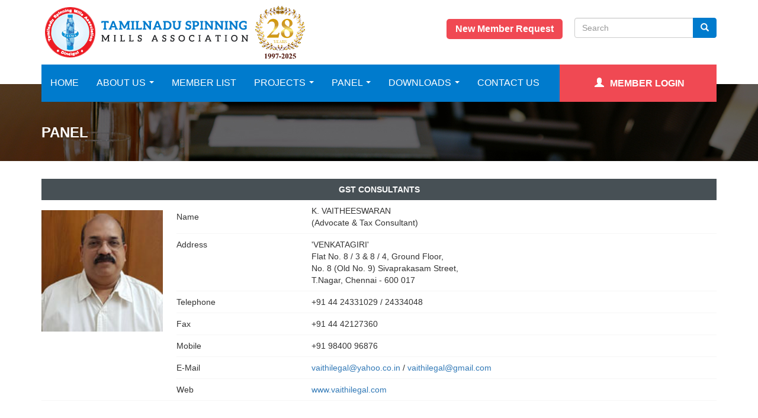

--- FILE ---
content_type: text/html; charset=utf-8
request_url: https://www.tasma.in/panel
body_size: 11425
content:
<!DOCTYPE html><html lang="en" dir="ltr" prefix="content: http://purl.org/rss/1.0/modules/content/ dc: http://purl.org/dc/terms/ foaf: http://xmlns.com/foaf/0.1/ og: http://ogp.me/ns# rdfs: http://www.w3.org/2000/01/rdf-schema# sioc: http://rdfs.org/sioc/ns# sioct: http://rdfs.org/sioc/types# skos: http://www.w3.org/2004/02/skos/core# xsd: http://www.w3.org/2001/XMLSchema#"><head><link rel="profile" href="http://www.w3.org/1999/xhtml/vocab" /><meta name="viewport" content="width=device-width, initial-scale=1.0"> <!--[if IE]><![endif]--><link rel="dns-prefetch" href="//cdnjs.cloudflare.com" /><link rel="preconnect" href="//cdnjs.cloudflare.com" /><link rel="dns-prefetch" href="//fonts.gstatic.com" /><link rel="preconnect" href="//fonts.gstatic.com" crossorigin="" /><link rel="dns-prefetch" href="//fonts.googleapis.com" /><link rel="preconnect" href="//fonts.googleapis.com" /><link rel="dns-prefetch" href="//ajax.googleapis.com" /><link rel="preconnect" href="//ajax.googleapis.com" /><link rel="dns-prefetch" href="//cdn.jsdelivr.net" /><link rel="preconnect" href="//cdn.jsdelivr.net" /><link rel="dns-prefetch" href="//www.google-analytics.com" /><link rel="preconnect" href="//www.google-analytics.com" /><link rel="dns-prefetch" href="//stats.g.doubleclick.net" /><link rel="preconnect" href="//stats.g.doubleclick.net" /><meta http-equiv="Content-Type" content="text/html; charset=utf-8" /><meta name="Generator" content="Drupal 7 (http://drupal.org)" /><link rel="canonical" href="/panel" /><link rel="shortlink" href="/node/6056" /><link rel="shortcut icon" href="https://www.tasma.in/sites/all/themes/tasma_01/favicon.ico" type="image/vnd.microsoft.icon" /><title>Panel | TASMA</title><script type="text/javascript">
<!--//--><![CDATA[//><!--
for(var fonts=document.cookie.split("advaggf"),i=0;i<fonts.length;i++){var font=fonts[i].split("="),pos=font[0].indexOf("ont_");-1!==pos&&(window.document.documentElement.className+=" "+font[0].substr(4).replace(/[^a-zA-Z0-9\-]/g,""))}if(void 0!==Storage){fonts=JSON.parse(localStorage.getItem("advagg_fonts"));var current_time=(new Date).getTime();for(var key in fonts)fonts[key]>=current_time&&(window.document.documentElement.className+=" "+key.replace(/[^a-zA-Z0-9\-]/g,""))}
//--><!]]>
</script><link type="text/css" rel="stylesheet" href="https://cdnjs.cloudflare.com/ajax/libs/font-awesome/4.4.0/css/font-awesome.min.css" media="all" /><link type="text/css" rel="stylesheet" href="https://cdn.jsdelivr.net/npm/bootstrap@3.3.5/dist/css/bootstrap.min.css" media="all" /><link type="text/css" rel="stylesheet" href="https://cdn.jsdelivr.net/npm/@unicorn-fail/drupal-bootstrap-styles@0.0.2/dist/3.3.1/7.x-3.x/drupal-bootstrap.min.css" media="all" /><link type="text/css" rel="stylesheet" href="/sites/default/files/advagg_css/css__9cWqptSUNYq5YedfIwh33VxtugFVWjDdEsblT8GhLKI__quUjyhSfbEukHj8a0hYvzm9VTmPALmSZvA0xfM_Oxzo__0ndxvnxNTaAJoxb4UFDuI0KZMP2lCjXidDgv-uHFcA0.css" media="all" integrity="sha256-h+loWpuY/xvuY/Wt8bxbu63s6ogpWKqQQ+fqRZowx4g=" /><link type="text/css" rel="stylesheet" href="/sites/default/files/advagg_css/css__zwHb8nlCRPah8Ghmylqg18CO2Jl2Odao7x9PggW8YAQ__42_FYiRnR5OQaV2U3Sr9cY21EIjnMGdJsPXMEFLQPCo__0ndxvnxNTaAJoxb4UFDuI0KZMP2lCjXidDgv-uHFcA0.css" media="all" integrity="sha256-vBNcF2EUWY3TkKNX1Y3XVw6srNNxtuill085PvmC8Pc=" /><link type="text/css" rel="stylesheet" href="/sites/default/files/advagg_css/css__rU3WLt_-Hlsx2wFCccrso2PbgsJ5Dq6pdDQNUqK9v1Y__jYMOyCwkeeWX4KvLeu7GhjzHVkW5HDKp2hWWBDkyRSE__0ndxvnxNTaAJoxb4UFDuI0KZMP2lCjXidDgv-uHFcA0.css" media="all" integrity="sha256-BfQJaj9EQpcXdZWvBFDQ1fmRKG/FQiaakFHBt9/S388=" /><link type="text/css" rel="stylesheet" href="/sites/default/files/advagg_css/css__4p2V6HBY-Fcw8KCj2Oh6THeSl6f_LJ9I4LbQQwIGsRQ__fUkTBXF3US8tHVCLDYTbviJZyN53jSHj6ONUyOwERnc__0ndxvnxNTaAJoxb4UFDuI0KZMP2lCjXidDgv-uHFcA0.css" media="all" integrity="sha256-7txhqWaU91LnfDD+w15SnswN3ZMUjteim0SalCmzKZM=" /><link type="text/css" rel="stylesheet" href="/sites/default/files/advagg_css/css__EkKtNt4mq9j8qV7LdT8f2Z-oWRkSJNQU6b5woBJna_U__Lf77875HmDgWXlnw7h4mr4mZ7tYhxCC_kbLRCdDA4dk__0ndxvnxNTaAJoxb4UFDuI0KZMP2lCjXidDgv-uHFcA0.css" media="all" integrity="sha256-NnfFZWY/O2USTejNteGYlZh8Xphs+R0BPj9KDPqPh3U=" /><link type="text/css" rel="stylesheet" href="/sites/default/files/advagg_css/css__UUPn2K5cE-d81m8RktIp74KCVFjG6Vi0OAPEoSLJTOY__gA6_ws_9qa4vpd-XZcPj1P1kD248PDfOpzGW48piTTE__0ndxvnxNTaAJoxb4UFDuI0KZMP2lCjXidDgv-uHFcA0.css" media="all" integrity="sha256-zfa0ti3+ytbD/8a1oAutPR7G3uK/EMH4QOVM1wGA/MM=" /><link type="text/css" rel="stylesheet" href="/sites/default/files/advagg_css/css__doUDqQ_BX3sLt5wQqFmL98OIyTVWCVBc2kq_cIP8S4k__b2rlH-b1gkXJXBrDIbBbfKBHQB_W0vR5oZjxe2onTMk__0ndxvnxNTaAJoxb4UFDuI0KZMP2lCjXidDgv-uHFcA0.css" media="all" integrity="sha256-r0KW5ywfGeU28oYXwJfYbRVx+f28sBAVtI8qwwt6V+o=" /><link type="text/css" rel="stylesheet" href="/sites/default/files/advagg_css/css__ZiuAXfq8FrfgHrwrMQRGzKb3RHBReRifEdTRemMQfrk__a9hIbt0eaZ7d5nhwnm2weG8R_2eXK4EvoOx9dOxouHE__0ndxvnxNTaAJoxb4UFDuI0KZMP2lCjXidDgv-uHFcA0.css" media="all" integrity="sha256-dJlRj9Yg6dlNPfQKV78FKpNLtKKNc2NEBZo/6qFUqok=" /><link type="text/css" rel="stylesheet" href="/sites/default/files/advagg_css/css__4o4pEdpNWJ3vs30ldAwZQy4aUPDyX-U8S_RGJoyvATg__FYFp4ihlxrw9j1Jzna_cbcnhYb3MOmYqpF1xlDMQCmE__0ndxvnxNTaAJoxb4UFDuI0KZMP2lCjXidDgv-uHFcA0.css" media="all" integrity="sha256-hmRHbRUaY6O7sZwo4LwlInAq/KNY+vB/P/ok2/wkxGY=" /><link type="text/css" rel="stylesheet" href="/sites/default/files/advagg_css/css__fUjyEMvsNDLfeKGdw29Qagg8mslPlVxL3Mlr-z087jI__Lujqy1aJqGKFF5AqoK4bG7xYngzB8_EXW1_LG2p9q9k__0ndxvnxNTaAJoxb4UFDuI0KZMP2lCjXidDgv-uHFcA0.css" media="all" integrity="sha256-7lIWi4AXmeD9LGrSTs3bz5q3/RnrvxVjSQmMs1OBwQY=" /> <!--[if lt IE 9]><script src="https://cdn.jsdelivr.net/html5shiv/3.7.3/html5shiv-printshiv.min.js"></script><![endif]--><script type="text/javascript">
<!--//--><![CDATA[//><!--
function advagg_fallback(file){var head = document.getElementsByTagName("head")[0];var script = document.createElement("script");script.src = file;script.type = "text/javascript";head.appendChild(script);};
//--><!]]>
</script><script type="text/javascript" defer="defer" src="//ajax.googleapis.com/ajax/libs/jquery/1.10.2/jquery.min.js" onload="if(jQuery.isFunction(jQuery.holdReady)){jQuery.holdReady(true);}" onerror="advagg_fallback(&#039;/sites/all/modules/jquery_update/replace/jquery/1.10/jquery.min.js&#039;);"></script><script type="text/javascript" src="/sites/default/files/advagg_js/js__H5AFmq1RrXKsrazzPq_xPQPy4K0wUKqecPjczzRiTgQ__wor4r9P8YTtQ7p6fbywTetZ47Z_orumIfrrhgxrpLus__0ndxvnxNTaAJoxb4UFDuI0KZMP2lCjXidDgv-uHFcA0.js" defer="defer" integrity="sha256-KU0ivukm7YMWU/67Y+1A2Z1CKv8sqSAhETtrS72aICU=" onload="
function advagg_mod_1() {
// Count how many times this function is called.
advagg_mod_1.count = ++advagg_mod_1.count || 1;
try {
if (advagg_mod_1.count <= 40) {
init_drupal_core_settings();
// Set this to 100 so that this function only runs once.
advagg_mod_1.count = 100;
}
}
catch(e) {
if (advagg_mod_1.count >= 40) {
// Throw the exception if this still fails after running 40 times.
throw e;
}
else {
// Try again in 1 ms.
window.setTimeout(advagg_mod_1, 1);
}
}
}
function advagg_mod_1_check() {
if (window.init_drupal_core_settings && window.jQuery && window.Drupal) {
advagg_mod_1();
}
else {
window.setTimeout(advagg_mod_1_check, 1);
}
}
advagg_mod_1_check();"></script><script type="text/javascript" src="/sites/default/files/advagg_js/js__PK8TmDlFS9dj-c90V-gNVloAD6nSdU0f7C0bIsL4lBg__Z4MI_Ub6y6l-suxuJiZ3JmB9xIarn5I7HCGyItpmPQ8__0ndxvnxNTaAJoxb4UFDuI0KZMP2lCjXidDgv-uHFcA0.js" defer="defer" integrity="sha256-bVe2O+pS3E15NCWPmPLG0EanNsgseoLeZK0esaJ3xkg="></script><script type="text/javascript">
<!--//--><![CDATA[//><!--
(function(i,s,o,r){i["GoogleAnalyticsObject"]=r;i[r]=i[r]||function(){(i[r].q=i[r].q||[]).push(arguments)},i[r].l=1*new Date()})(window,document,"script","ga");ga("create", "UA-61940024-1", {"cookieDomain":"auto"});ga("set", "anonymizeIp", true);ga("send", "pageview");
//--><!]]>
</script><script type="text/javascript" async="async" src="https://cdn.jsdelivr.net/gh/bramstein/fontfaceobserver@v2.3.0/fontfaceobserver.js"></script><script type="text/javascript" src="/sites/default/files/advagg_js/js__RvLVKOnTdQO4VBlh8z2t4GJAwCACZ-707Dk1YziIbCw__jKgQrz3ySZEo7CSTXI_sxIPOsT5V-2A8TKu4o1_Nkao__0ndxvnxNTaAJoxb4UFDuI0KZMP2lCjXidDgv-uHFcA0.js" defer="defer" async="async" integrity="sha256-57sj9dtqe7X095/4/80l+KkbK372Be1RHiGNfk27CeY="></script><script type="text/javascript" src="/sites/default/files/advagg_js/js__HxTbhN-HTG8H6pU8ZNTXLhmTeg8fhzG_sbeVLz0gBqU__AdhAFZ5QAk_VrKkFUOCnxJb9ANrhuWlKf15A7QHm14M__0ndxvnxNTaAJoxb4UFDuI0KZMP2lCjXidDgv-uHFcA0.js" defer="defer" async="async" integrity="sha256-JZV9AQrQp21cKMszzofFXLfQQvhF+SkX8++VmoGISj0="></script><script type="text/javascript">
<!--//--><![CDATA[//><!--
function init_drupal_core_settings() {jQuery.extend(Drupal.settings,{"basePath":"\/","pathPrefix":"","setHasJsCookie":0,"ajaxPageState":{"theme":"tasma_01","theme_token":"wnfFC8x7W8BNmv4MjdF4orXw07IF17IZGLM00BJsNo8","jquery_version":"1.10","css":{"https:\/\/cdnjs.cloudflare.com\/ajax\/libs\/font-awesome\/4.4.0\/css\/font-awesome.min.css":1,"https:\/\/cdn.jsdelivr.net\/npm\/bootstrap@3.3.5\/dist\/css\/bootstrap.min.css":1,"https:\/\/cdn.jsdelivr.net\/npm\/@unicorn-fail\/drupal-bootstrap-styles@0.0.2\/dist\/3.3.1\/7.x-3.x\/drupal-bootstrap.min.css":1,"modules\/system\/system.base.css":1,"misc\/ui\/jquery.ui.core.css":1,"misc\/ui\/jquery.ui.theme.css":1,"modules\/field\/theme\/field.css":1,"modules\/node\/node.css":1,"sites\/all\/modules\/views\/css\/views.css":1,"sites\/all\/modules\/ctools\/css\/ctools.css":1,"sites\/all\/modules\/lightbox2\/css\/lightbox.css":1,"sites\/all\/modules\/ctools\/css\/modal.css":1,"sites\/all\/modules\/modal_forms\/css\/modal_forms_popup.css":1,"sites\/all\/modules\/panels\/css\/panels.css":1,"sites\/all\/modules\/panels\/plugins\/layouts\/onecol\/onecol.css":1,"sites\/all\/modules\/tb_megamenu\/css\/bootstrap.css":1,"sites\/all\/modules\/tb_megamenu\/css\/base.css":1,"sites\/all\/modules\/tb_megamenu\/css\/default.css":1,"sites\/all\/modules\/tb_megamenu\/css\/compatibility.css":1,"sites\/all\/modules\/node_embed\/plugins\/node_embed\/node_embed.css":1,"sites\/all\/themes\/tasma_01\/css\/custom.css":1,"sites\/all\/themes\/tasma_01\/css\/responsive.css":1},"js":{"\/\/ajax.googleapis.com\/ajax\/libs\/jqueryui\/1.10.2\/jquery-ui.min.js":1,"https:\/\/cdn.jsdelivr.net\/npm\/bootstrap@3.3.5\/dist\/js\/bootstrap.min.js":1,"misc\/jquery-extend-3.4.0.js":1,"misc\/jquery-html-prefilter-3.5.0-backport.js":1,"sites\/all\/modules\/jquery_update\/replace\/ui\/external\/jquery.cookie.js":1,"sites\/all\/modules\/jquery_update\/replace\/misc\/jquery.form.min.js":1,"sites\/all\/modules\/jquery_update\/js\/jquery_update.js":1,"sites\/all\/modules\/lightbox2\/js\/lightbox.js":1,"sites\/all\/themes\/original_bootstrap\/js\/misc\/_progress.js":1,"sites\/all\/modules\/ctools\/js\/modal.js":1,"sites\/all\/modules\/modal_forms\/js\/modal_forms_popup.js":1,"sites\/all\/modules\/tb_megamenu\/js\/tb-megamenu-frontend.js":1,"sites\/all\/modules\/tb_megamenu\/js\/tb-megamenu-touch.js":1,"sites\/all\/modules\/google_analytics\/googleanalytics.js":1,"sites\/all\/themes\/tasma_01\/js\/custom.js":1,"sites\/all\/themes\/original_bootstrap\/js\/modules\/ctools\/js\/modal.js":1,"sites\/all\/themes\/original_bootstrap\/js\/bootstrap.js":1,"advagg_fallback":1,"\/\/ajax.googleapis.com\/ajax\/libs\/jquery\/1.10.2\/jquery.min.js":1,"misc\/jquery.once.js":1,"misc\/drupal.js":1,"misc\/ajax.js":1,"sites\/all\/themes\/original_bootstrap\/js\/misc\/ajax.js":1,"https:\/\/cdn.jsdelivr.net\/gh\/bramstein\/fontfaceobserver@v2.3.0\/fontfaceobserver.js":1,"sites\/default\/files\/advagg_relocate\/https-www.google-analytics.com-analytics.js":1,"sites\/all\/modules\/advagg\/advagg_font\/advagg_font.js":1}},"lightbox2":{"rtl":0,"file_path":"\/(\\w\\w\/)private:\/","default_image":"\/sites\/all\/modules\/lightbox2\/images\/brokenimage.jpg","border_size":10,"font_color":"000","box_color":"fff","top_position":"","overlay_opacity":"0.8","overlay_color":"000","disable_close_click":1,"resize_sequence":0,"resize_speed":400,"fade_in_speed":400,"slide_down_speed":600,"use_alt_layout":0,"disable_resize":0,"disable_zoom":0,"force_show_nav":0,"show_caption":1,"loop_items":0,"node_link_text":"View Image Details","node_link_target":0,"image_count":"Image !current of !total","video_count":"Video !current of !total","page_count":"Page !current of !total","lite_press_x_close":"press \u003Ca href=\u0022#\u0022 onclick=\u0022hideLightbox(); return FALSE;\u0022\u003E\u003Ckbd\u003Ex\u003C\/kbd\u003E\u003C\/a\u003E to close","download_link_text":"","enable_login":false,"enable_contact":false,"keys_close":"c x 27","keys_previous":"p 37","keys_next":"n 39","keys_zoom":"z","keys_play_pause":"32","display_image_size":"original","image_node_sizes":"()","trigger_lightbox_classes":"","trigger_lightbox_group_classes":"","trigger_slideshow_classes":"","trigger_lightframe_classes":"","trigger_lightframe_group_classes":"","custom_class_handler":0,"custom_trigger_classes":"","disable_for_gallery_lists":true,"disable_for_acidfree_gallery_lists":true,"enable_acidfree_videos":true,"slideshow_interval":5000,"slideshow_automatic_start":true,"slideshow_automatic_exit":true,"show_play_pause":true,"pause_on_next_click":false,"pause_on_previous_click":true,"loop_slides":false,"iframe_width":600,"iframe_height":400,"iframe_border":1,"enable_video":0,"useragent":"Mozilla\/5.0 (Macintosh; Intel Mac OS X 10_15_7) AppleWebKit\/537.36 (KHTML, like Gecko) Chrome\/131.0.0.0 Safari\/537.36; ClaudeBot\/1.0; +claudebot@anthropic.com)"},"CToolsModal":{"loadingText":"Loading...","closeText":"Close Window","closeImage":"\u003Cimg typeof=\u0022foaf:Image\u0022 class=\u0022img-responsive\u0022 src=\u0022https:\/\/www.tasma.in\/sites\/all\/modules\/ctools\/images\/icon-close-window.png\u0022 alt=\u0022Close window\u0022 title=\u0022Close window\u0022 \/\u003E","throbber":"\u003Cimg typeof=\u0022foaf:Image\u0022 class=\u0022img-responsive\u0022 src=\u0022https:\/\/www.tasma.in\/sites\/all\/modules\/ctools\/images\/throbber.gif\u0022 alt=\u0022Loading\u0022 title=\u0022Loading...\u0022 \/\u003E"},"modal-popup-small":{"modalSize":{"type":"fixed","width":300,"height":300},"modalOptions":{"opacity":0.85,"background":"#000"},"animation":"fadeIn","modalTheme":"ModalFormsPopup","throbber":"\u003Cimg typeof=\u0022foaf:Image\u0022 class=\u0022img-responsive\u0022 src=\u0022https:\/\/www.tasma.in\/sites\/all\/modules\/modal_forms\/images\/loading_animation.gif\u0022 alt=\u0022Loading...\u0022 title=\u0022Loading\u0022 \/\u003E","closeText":"Close"},"modal-popup-medium":{"modalSize":{"type":"fixed","width":550,"height":450},"modalOptions":{"opacity":0.85,"background":"#000"},"animation":"fadeIn","modalTheme":"ModalFormsPopup","throbber":"\u003Cimg typeof=\u0022foaf:Image\u0022 class=\u0022img-responsive\u0022 src=\u0022https:\/\/www.tasma.in\/sites\/all\/modules\/modal_forms\/images\/loading_animation.gif\u0022 alt=\u0022Loading...\u0022 title=\u0022Loading\u0022 \/\u003E","closeText":"Close"},"modal-popup-large":{"modalSize":{"type":"scale","width":0.8,"height":0.8},"modalOptions":{"opacity":0.85,"background":"#000"},"animation":"fadeIn","modalTheme":"ModalFormsPopup","throbber":"\u003Cimg typeof=\u0022foaf:Image\u0022 class=\u0022img-responsive\u0022 src=\u0022https:\/\/www.tasma.in\/sites\/all\/modules\/modal_forms\/images\/loading_animation.gif\u0022 alt=\u0022Loading...\u0022 title=\u0022Loading\u0022 \/\u003E","closeText":"Close"},"googleanalytics":{"trackOutbound":1,"trackMailto":1,"trackDownload":1,"trackDownloadExtensions":"7z|aac|arc|arj|asf|asx|avi|bin|csv|doc(x|m)?|dot(x|m)?|exe|flv|gif|gz|gzip|hqx|jar|jpe?g|js|mp(2|3|4|e?g)|mov(ie)?|msi|msp|pdf|phps|png|ppt(x|m)?|pot(x|m)?|pps(x|m)?|ppam|sld(x|m)?|thmx|qtm?|ra(m|r)?|sea|sit|tar|tgz|torrent|txt|wav|wma|wmv|wpd|xls(x|m|b)?|xlt(x|m)|xlam|xml|z|zip"},"advagg_font":{"lucida-grande":"Lucida Grande","helvetica-neue":"Helvetica Neue","karla":"Karla"},"advagg_font_storage":1,"advagg_font_cookie":1,"advagg_font_no_fout":1,"urlIsAjaxTrusted":{"\/panel":true,"\/panel?destination=node\/6056":true},"bootstrap":{"anchorsFix":"0","anchorsSmoothScrolling":"0","formHasError":1,"popoverEnabled":1,"popoverOptions":{"animation":1,"html":0,"placement":"right","selector":"","trigger":"click","triggerAutoclose":1,"title":"","content":"","delay":0,"container":"body"},"tooltipEnabled":1,"tooltipOptions":{"animation":1,"html":0,"placement":"auto left","selector":"","trigger":"hover focus","delay":0,"container":"body"}}});
if(jQuery.isFunction(jQuery.holdReady)){jQuery.holdReady(false);}} if(window.jQuery && window.Drupal){init_drupal_core_settings();}
//--><!]]>
</script></head><body class="html not-front not-logged-in no-sidebars page-node page-node- page-node-6056 node-type-page"><div id="skip-link"> <a href="#main-content" class="element-invisible element-focusable">Skip to main content</a></div> <header ><div class="container"> <aside class="BrandLogo"> <a href="/" title="Home"> <img src="https://www.tasma.in/sites/all/themes/tasma_01/logo.png" alt="Home" /> </a> </aside><div class="search"><form class="form-search content-search" action="/panel" method="post" id="search-block-form" accept-charset="UTF-8"><div><div><h2 class="element-invisible">Search form</h2><div class="input-group"><input title="Enter the terms you wish to search for." placeholder="Search" class="form-control form-text" type="text" id="edit-search-block-form--2" name="search_block_form" value="" size="15" maxlength="128" /><span class="input-group-btn"><button type="submit" class="btn btn-primary"><span class="icon glyphicon glyphicon-search" aria-hidden="true"></span></button></span></div><div class="form-actions form-wrapper form-group" id="edit-actions"><button class="element-invisible btn btn-primary form-submit" type="submit" id="edit-submit" name="op" value="Search">Search</button></div><input type="hidden" name="form_build_id" value="form-6QFeNdNSxdYbFanY8QaVp3ee6QhuKF09amV7vQdtMOY" /><input type="hidden" name="form_id" value="search_block_form" /></div></div></form></div> <a href="/user/register" class="new-register">New Member Request </a></div></header><button onclick="topFunction()" id="myBtn" title="Go to top"><span class="glyphicon glyphicon-chevron-up" aria-hidden="true"></span></button><div id="navbar" role="banner" class="navbar container navbar-default"><nav><div class="container"> <aside id="MenuBox"><div class="navbar-collapse collapse" id="navbar-collapse"> <nav role="navigation"><div class="region region-navigation"> <section id="block-tb-megamenu-main-menu" class="block block-tb-megamenu clearfix"><div class="tb-megamenu tb-megamenu-main-menu" role="navigation" aria-label="Main navigation"> <button data-target=".nav-collapse" data-toggle="collapse" class="btn btn-navbar tb-megamenu-button" type="button"> <i class="fa fa-reorder"></i> </button><div class="nav-collapse always-show"><ul class="tb-megamenu-nav nav level-0 items-9"><li data-id="218" data-level="1" data-type="menu_item" data-class="" data-xicon="" data-caption="" data-alignsub="" data-group="0" data-hidewcol="0" data-hidesub="0" class="tb-megamenu-item level-1 mega"> <a href="/" > Home </a></li><li data-id="402" data-level="1" data-type="menu_item" data-class="" data-xicon="" data-caption="" data-alignsub="" data-group="0" data-hidewcol="0" data-hidesub="0" class="tb-megamenu-item level-1 mega dropdown"> <a href="/about-us" class="dropdown-toggle" title="About TASMA"> About Us <span class="caret"></span> </a><div data-class="" data-width="" class="tb-megamenu-submenu dropdown-menu mega-dropdown-menu nav-child"><div class="mega-dropdown-inner"><div class="tb-megamenu-row row-fluid"><div data-class="" data-width="12" data-hidewcol="0" id="tb-megamenu-column-2" class="tb-megamenu-column span12 mega-col-nav"><div class="tb-megamenu-column-inner mega-inner clearfix"><ul class="tb-megamenu-subnav mega-nav level-1 items-3"><li data-id="1350" data-level="2" data-type="menu_item" data-class="" data-xicon="" data-caption="" data-alignsub="" data-group="0" data-hidewcol="0" data-hidesub="0" class="tb-megamenu-item level-2 mega"> <a href="/about-us" title="About Us"> About Us </a></li><li data-id="929" data-level="2" data-type="menu_item" data-class="" data-xicon="" data-caption="" data-alignsub="" data-group="0" data-hidewcol="0" data-hidesub="0" class="tb-megamenu-item level-2 mega dropdown-submenu"> <a href="/about-us/governing-body" class="dropdown-toggle"> Governing Body <span class="caret"></span> </a><div data-class="" data-width="" class="tb-megamenu-submenu dropdown-menu mega-dropdown-menu nav-child"><div class="mega-dropdown-inner"><div class="tb-megamenu-row row-fluid"><div data-class="" data-width="12" data-hidewcol="0" id="tb-megamenu-column-1" class="tb-megamenu-column span12 mega-col-nav"><div class="tb-megamenu-column-inner mega-inner clearfix"><ul class="tb-megamenu-subnav mega-nav level-2 items-6"><li data-id="930" data-level="3" data-type="menu_item" data-class="" data-xicon="" data-caption="" data-alignsub="" data-group="0" data-hidewcol="0" data-hidesub="0" class="tb-megamenu-item level-3 mega"> <a href="/about-us/governing-body/patron" > Patron </a></li><li data-id="931" data-level="3" data-type="menu_item" data-class="" data-xicon="" data-caption="" data-alignsub="" data-group="0" data-hidewcol="0" data-hidesub="0" class="tb-megamenu-item level-3 mega"> <a href="/about-us/governing-body/mentor" > Mentor </a></li><li data-id="932" data-level="3" data-type="menu_item" data-class="" data-xicon="" data-caption="" data-alignsub="" data-group="0" data-hidewcol="0" data-hidesub="0" class="tb-megamenu-item level-3 mega"> <a href="/about-us/governing-body/office-bearers" > Office Bearers </a></li><li data-id="933" data-level="3" data-type="menu_item" data-class="" data-xicon="" data-caption="" data-alignsub="" data-group="0" data-hidewcol="0" data-hidesub="0" class="tb-megamenu-item level-3 mega"> <a href="/about-us/governing-body/chief-advisor" > Chief Advisor </a></li><li data-id="934" data-level="3" data-type="menu_item" data-class="" data-xicon="" data-caption="" data-alignsub="" data-group="0" data-hidewcol="0" data-hidesub="0" class="tb-megamenu-item level-3 mega"> <a href="/about-us/governing-body/executive-committee" > Executive Committee </a></li><li data-id="935" data-level="3" data-type="menu_item" data-class="" data-xicon="" data-caption="" data-alignsub="" data-group="0" data-hidewcol="0" data-hidesub="0" class="tb-megamenu-item level-3 mega"> <a href="/about-us/governing-body/regional-representative" > Regional Representatives </a></li></ul></div></div></div></div></div></li><li data-id="1331" data-level="2" data-type="menu_item" data-class="" data-xicon="" data-caption="" data-alignsub="" data-group="0" data-hidewcol="0" data-hidesub="0" class="tb-megamenu-item level-2 mega"> <a href="/csr" title="CSR"> CSR </a></li></ul></div></div></div></div></div></li><li data-id="917" data-level="1" data-type="menu_item" data-class="" data-xicon="" data-caption="" data-alignsub="" data-group="0" data-hidewcol="0" data-hidesub="0" class="tb-megamenu-item level-1 mega"> <a href="/tasma-members" title="Member List"> Member List </a></li><li data-id="1351" data-level="1" data-type="menu_item" data-class="" data-xicon="" data-caption="" data-alignsub="" data-group="0" data-hidewcol="0" data-hidesub="0" class="tb-megamenu-item level-1 mega dropdown"> <a href=" void(0);" class="dropdown-toggle" title="Projects"> Projects <span class="caret"></span> </a><div data-class="" data-width="" class="tb-megamenu-submenu dropdown-menu mega-dropdown-menu nav-child"><div class="mega-dropdown-inner"><div class="tb-megamenu-row row-fluid"><div data-class="" data-width="12" data-hidewcol="0" id="tb-megamenu-column-4" class="tb-megamenu-column span12 mega-col-nav"><div class="tb-megamenu-column-inner mega-inner clearfix"><ul class="tb-megamenu-subnav mega-nav level-1 items-2"><li data-id="1340" data-level="2" data-type="menu_item" data-class="" data-xicon="" data-caption="" data-alignsub="" data-group="0" data-hidewcol="0" data-hidesub="0" class="tb-megamenu-item level-2 mega"> <a href="/projects/ghg-mitigation" title="GHG Mitigation"> GHG Mitigation </a></li><li data-id="1341" data-level="2" data-type="menu_item" data-class="" data-xicon="" data-caption="" data-alignsub="" data-group="0" data-hidewcol="0" data-hidesub="0" class="tb-megamenu-item level-2 mega dropdown-submenu"> <a href="/project/skill-development" class="dropdown-toggle" title="Skill Development"> Skill Development <span class="caret"></span> </a><div data-class="" data-width="" class="tb-megamenu-submenu dropdown-menu mega-dropdown-menu nav-child"><div class="mega-dropdown-inner"><div class="tb-megamenu-row row-fluid"><div data-class="" data-width="12" data-hidewcol="0" id="tb-megamenu-column-3" class="tb-megamenu-column span12 mega-col-nav"><div class="tb-megamenu-column-inner mega-inner clearfix"><ul class="tb-megamenu-subnav mega-nav level-2 items-4"><li data-id="1353" data-level="3" data-type="menu_item" data-class="" data-xicon="" data-caption="" data-alignsub="" data-group="0" data-hidewcol="0" data-hidesub="0" class="tb-megamenu-item level-3 mega"> <a href="/project/skill-development/isds" title="ISDS"> ISDS </a></li><li data-id="2474" data-level="3" data-type="menu_item" data-class="" data-xicon="" data-caption="" data-alignsub="" data-group="0" data-hidewcol="0" data-hidesub="0" class="tb-megamenu-item level-3 mega"> <a href="/project/skill-development/special-projects" title="Special Project (PMKVY)"> Special Project (PMKVY) </a></li><li data-id="2469" data-level="3" data-type="menu_item" data-class="" data-xicon="" data-caption="" data-alignsub="" data-group="0" data-hidewcol="0" data-hidesub="0" class="tb-megamenu-item level-3 mega"> <a href="/project/skill-development/rpl-bice" title="RPL BICE (PMKVY)"> RPL BICE (PMKVY) </a></li><li data-id="2472" data-level="3" data-type="menu_item" data-class="" data-xicon="" data-caption="" data-alignsub="" data-group="0" data-hidewcol="0" data-hidesub="0" class="tb-megamenu-item level-3 mega"> <a href="/project/skill-development/samarth" title="SAMARTH"> SAMARTH </a></li></ul></div></div></div></div></div></li></ul></div></div></div></div></div></li><li data-id="1489" data-level="1" data-type="menu_item" data-class="" data-xicon="" data-caption="" data-alignsub="" data-group="0" data-hidewcol="0" data-hidesub="0" class="tb-megamenu-item level-1 mega dropdown"> <a href="/" class="dropdown-toggle" title="node/6056"> Panel <span class="caret"></span> </a><div data-class="" data-width="" class="tb-megamenu-submenu dropdown-menu mega-dropdown-menu nav-child"><div class="mega-dropdown-inner"><div class="tb-megamenu-row row-fluid"><div data-class="" data-width="12" data-hidewcol="0" id="tb-megamenu-column-5" class="tb-megamenu-column span12 mega-col-nav"><div class="tb-megamenu-column-inner mega-inner clearfix"><ul class="tb-megamenu-subnav mega-nav level-1 items-2"><li data-id="925" data-level="2" data-type="menu_item" data-class="" data-xicon="" data-caption="" data-alignsub="" data-group="0" data-hidewcol="0" data-hidesub="0" class="tb-megamenu-item level-2 mega"> <a href="/panel/consultants" > Consultants </a></li><li data-id="924" data-level="2" data-type="menu_item" data-class="" data-xicon="" data-caption="" data-alignsub="" data-group="0" data-hidewcol="0" data-hidesub="0" class="tb-megamenu-item level-2 mega"> <a href="/panel/advocates" > Advocates </a></li></ul></div></div></div></div></div></li><li data-id="1332" data-level="1" data-type="menu_item" data-class="" data-xicon="" data-caption="" data-alignsub="" data-group="0" data-hidewcol="0" data-hidesub="0" class="tb-megamenu-item level-1 mega dropdown"> <a href=" void(0);" class="dropdown-toggle" title="Downloads"> Downloads <span class="caret"></span> </a><div data-class="" data-width="" class="tb-megamenu-submenu dropdown-menu mega-dropdown-menu nav-child"><div class="mega-dropdown-inner"><div class="tb-megamenu-row row-fluid"><div data-class="" data-width="12" data-hidewcol="0" id="tb-megamenu-column-6" class="tb-megamenu-column span12 mega-col-nav"><div class="tb-megamenu-column-inner mega-inner clearfix"><ul class="tb-megamenu-subnav mega-nav level-1 items-2"><li data-id="1339" data-level="2" data-type="menu_item" data-class="" data-xicon="" data-caption="" data-alignsub="" data-group="0" data-hidewcol="0" data-hidesub="0" class="tb-megamenu-item level-2 mega"> <a href="/forms-list" title="Forms"> Forms </a></li><li data-id="697" data-level="2" data-type="menu_item" data-class="" data-xicon="" data-caption="" data-alignsub="" data-group="0" data-hidewcol="0" data-hidesub="0" class="tb-megamenu-item level-2 mega"> <a href="/annualreports" title="Annual Reports"> Annual Reports </a></li></ul></div></div></div></div></div></li><li data-id="495" data-level="1" data-type="menu_item" data-class="" data-xicon="" data-caption="" data-alignsub="" data-group="0" data-hidewcol="0" data-hidesub="0" class="tb-megamenu-item level-1 mega"> <a href="/contact-us" title="Contact Us"> Contact Us </a></li></ul></div></div></section></div> </nav></div><div class="MemberLogin">&nbsp;<a><span class="glyphicon glyphicon-user" aria-hidden="true"></span>Member Login </a><div class="MLDropDown"><form action="/panel?destination=node/6056" method="post" id="user-login-form" accept-charset="UTF-8"><div><div class="form-item form-item-name form-type-textfield form-group"> <label class="control-label" for="edit-name">Username <span class="form-required" title="This field is required.">*</span></label><input class="form-control form-text required" type="text" id="edit-name" name="name" value="" size="15" maxlength="60" /></div><div class="form-item form-item-pass form-type-password form-group"> <label class="control-label" for="edit-pass">Password <span class="form-required" title="This field is required.">*</span></label><input class="form-control form-text required" type="password" id="edit-pass" name="pass" size="15" maxlength="128" /></div><ul><li><a href="/user/register" title="Create a new user account.">Create new account</a></li><li><a href="/user/password" title="Request new password via e-mail.">Request new password</a></li></ul><input type="hidden" name="form_build_id" value="form-69Lj6PGxQJXxS3LxIeD4TSNxh3LObWm6ZhQDLF_FaGU" /><input type="hidden" name="form_id" value="user_login_block" /><div class="form-actions form-wrapper form-group" id="edit-actions--2"><button type="submit" id="edit-submit--2" name="op" value="Log in" class="btn btn-primary form-submit icon-before"><span class="icon glyphicon glyphicon-log-in" aria-hidden="true"></span> Log in</button></div></div></form></div></div> </aside></div> </nav><div class="container"></div></div><div class="main-container container"><div class="row"> <section > <a id="main-content"></a><div class="page-header"><div class="container"><span> Panel </span></div></div><div class="clearfix"></div><div class="container"></div><div class="clearfix"></div><div class="container"></div><div class="region region-content"> <section id="block-system-main" class="block block-system clearfix"><div class="panel-display panel-1col clearfix" id="height_cls"><div class="panel-panel panel-col"><div><div class="panel-pane pane-entity-field pane-node-body container" ><div class="pane-content"><div class="field field-name-body field-type-text-with-summary field-label-hidden"><div class="field-items"><div class="field-item even" property="content:encoded"><div class="table-scroll"><table width="100%" class="table-design"><tbody><tr><td colspan="3" class="table-title"><b>GST CONSULTANTS</b></td></tr><tr><td rowspan="7" width="20%"><div class="table-img"><img src="/sites/default/files/member-photos/vaitheeswaran.jpg" /></div></td><td width="20%">Name</td><td width="60%">K. VAITHEESWARAN <br /> (Advocate &amp; Tax Consultant)</td></tr><tr><td valign="top">Address</td><td>'VENKATAGIRI'<br />Flat No. 8 / 3 &amp; 8 / 4, Ground Floor,<br />No. 8 (Old No. 9) Sivaprakasam Street, <br />T.Nagar, Chennai - 600 017</td></tr><tr><td>Telephone</td><td>+91 44 24331029 / 24334048</td></tr><tr><td>Fax</td><td>+91 44 42127360</td></tr><tr><td>Mobile</td><td>+91 98400 96876</td></tr><tr><td>E-Mail</td><td><a href="mailto:vaithilegal@yahoo.co.in">vaithilegal@yahoo.co.in</a> / <a href="mailto:vaithilegal@gmail.com">vaithilegal@gmail.com</a></td></tr><tr><td>Web</td><td><a href="http://www.vaithilegal.com">www.vaithilegal.com</a></td></tr><tr><td colspan="3"> </td></tr><tr><td rowspan="4" width="20%"><div class="table-img"><img src="/sites/default/files/member-photos/p-ponmudi.jpg" /></div></td><td width="20%">Name</td><td width="60%">P. PONMUDI <br /> (Formerly Superintendent of Central Excise) <br /> Consultant in Tax Laws
SGST, CGST, IGST and Allied Acts
Excise, Customs, Service Tax &amp; TNVAT</td></tr><tr><td valign="top">Address</td><td>GST LAW HOUSE<br />Door No. 184-2-2, Sri Meenakshi Amman Nagar, <br />First Cross Street, South Eleventh Street,<br />Surya Nagar Extension, MADURAI-625 007</td></tr><tr><td>Mobile</td><td>+91 98422 43183</td></tr><tr><td>E-Mail</td><td><a href="mailto:ponmudi.p@gmail.com">ponmudi.p@gmail.com</a></td></tr><tr><td colspan="3"> </td></tr><tr><td rowspan="5" width="20%"><div class="table-img"><img src="/sites/default/files/member-photos/p-paulthangam.jpg" /></div></td><td width="20%">Name</td><td width="60%">P. PAUL THANGAM</td></tr><tr><td valign="top">Address</td><td>Chartered Accountants <br />42, Shanmuga Nagar, 1st Floor,<br /> Near Leela Apartments, Ponnaiyah Raja Puram<br />Selvapuram North, Coimbatore - 641 001</td></tr><tr><td>Mobile</td><td>+91 90039 51122</td></tr><tr><td>E-Mail</td><td><a href="mailto:paul@paulthangam.com">paul@paulthangam.com</a></td></tr><tr><td>Web</td><td><a href="http://www.paul-aravind.com">www.paul-aravind.com</a></td></tr><tr><td colspan="3"> </td></tr><tr><td rowspan="5" width="20%"><div class="table-img"><img src="/sites/default/files/member-photos/p-aravindthangam.jpg" /></div></td><td width="20%">Name</td><td width="60%">P. ARAVIND THANGAM</td></tr><tr><td valign="top">Address</td><td>Chartered Accountants <br />42, Shanmuga Nagar, 1st Floor, (Near Leela Apartments), Ponnaiyah Raja Puram<br />Selvapuram North, Coimbatore - 641 001</td></tr><tr><td>Mobile</td><td>+91 90034 36391</td></tr><tr><td>E-Mail</td><td><a href="mailto:aravind@aravindthangam.com">aravind@aravindthangam.com</a></td></tr><tr><td>Web</td><td><a href="http://www.paul-aravind.com">www.paul-aravind.com</a></td></tr><tr><td colspan="3"> </td></tr><tr><td colspan="3" class="table-title"><b>INCOME TAX CONSULTANT</b></td></tr><tr><td rowspan="5"><div class="table-img"><img src="/sites/default/files/member-photos/p-ramalingan-new.jpg" /></div></td><td>Name</td><td>MR. P. RAMALINGAM</td></tr><tr><td valign="top">Address</td><td>Auditor / Chartered Accountant<br />57, Pandian Nagar, <br />Dindigul - 624 001</td></tr><tr><td>Telephone</td><td>+91 451 2430391</td></tr><tr><td>Mobile</td><td>+91 94430 30491</td></tr><tr><td>E-Mail</td><td><a href="mailto:ca_ramalingam@yahoo.co.in">ca_ramalingam@yahoo.co.in</a></td></tr><tr><td colspan="3"> </td></tr><tr><td colspan="3" class="table-title"><b>INSURANCE CONSULTANT</b></td></tr><tr><td rowspan="7"><div class="table-img"><img src="/sites/default/files/member-photos/ramaramanathan.jpg" /></div></td><td>Name</td><td>MR. RAMA RAMANATHAN</td></tr><tr><td valign="top">Address</td><td>Director - Operations <br /> Bharat Re-Insurance Brokers Pvt Ltd - DIRECT BROKING DIVISION <br />New No: 193 (Old no:212 F-1), First Floor, NSR Road,<br /> Saibaba Colony,<br /> Coimbatore-641 011.</td></tr><tr><td>Telephone</td><td>+91 422 2548991 / 2548992 / 4214153</td></tr><tr><td>Mobile</td><td>+91 93440 31672</td></tr><tr><td>Whatsapp No</td><td>+91 93443 13723</td></tr><tr><td>E-Mail</td><td><a href="mailto:coimbatore@bharatre.in">coimbatore@bharatre.in</a></td></tr><tr><td>Web</td><td><a href="http://www.bharatre.in">www.bharatre.in</a></td></tr><tr><td colspan="3"> </td></tr><tr><td colspan="3" class="table-title"><b>CIVIL CONSTRUCTIONS AND PLAN PREPARATIONS</b></td></tr><tr><td rowspan="4"><div class="table-img"><img src="/sites/default/files/member-photos/k-srider.jpg" /></div></td><td>Name</td><td>MR. K.SRIDHAR</td></tr><tr><td valign="top">Address</td><td>Bharath Builders, <br />37, Spencer Compound ( Opp. karthick lodge )<br />11th Cross , Thiruvalluvar Salai ,<br /> Dindigul - 624 003</td></tr><tr><td>Mobile</td><td>+91 98421 99944</td></tr><tr><td>E-Mail</td><td><a href="mailto:bharatbuildersdgl@gmail.com">bharatbuildersdgl@gmail.com</a></td></tr><tr><td colspan="3"> </td></tr><tr><td colspan="3" class="table-title"><b>CHARTERED ENGINEER / VALUER (MECHANICAL) &amp; STEEL STRUCTURAL DESIGNER</b></td></tr><tr><td rowspan="5"><div class="table-img"><img src="/sites/default/files/member-photos/d-nagaraj.jpg" /></div></td><td>Name</td><td>MR. D. NAGARAJ</td></tr><tr><td valign="top">Address</td><td>2 / 2 - A , ( New No. 20 ), Thiruvalluver Road, <br />Virudhunagar – 626 001</td></tr><tr><td>Telephone</td><td>+91 4562 243064</td></tr><tr><td>Mobile</td><td>+91 99944 03064</td></tr><tr><td>E-Mail</td><td><a href="mailto:bsaconsultancyservices@gmail.com">bsaconsultancyservices@gmail.com</a></td></tr></tbody></table><br /><table class="table-design" width="100%"><tbody><tr><td colspan="3" class="table-title"><b>ADVOCATES</b></td></tr><tr><td rowspan="5" width="20%"><div class="table-img"><img src="/sites/default/files/member-photos/rs-pandiaraj-new.jpg" /></div></td><td width="20%">Name</td><td width="60%">MR. R. S. PANDIYARAJ</td></tr><tr><td valign="top">Address</td><td>No.69, Anna Street , Thiruvanmiyur, <br />Near North East Madha Street Junction,<br />Chennai - 600 041</td></tr><tr><td>Telephone</td><td> +91 044 24450688</td></tr><tr><td>Mobile</td><td>+91 9444362252 / 9962147678</td></tr><tr><td>E-Mail</td><td><a href="mailto:rspandiyaraj@yahoo.com">rspandiyaraj@yahoo.com</a> / <a href="mailto:partha.aqua@gmail.com">partha.aqua@gmail.com</a></td></tr><tr><td colspan="3"> </td></tr><tr><td rowspan="5"><div class="table-img"><img src="/sites/default/files/member-photos/parthasarathy.jpg" /></div></td><td>Name</td><td>Mr. S. P. Parthasarathy</td></tr><tr><td valign="top">Address</td><td colspan="5">No.69, Anna Street , Thiruvanmiyur, <br />Near North East Madha Street Junction,<br />Chennai - 600 041</td></tr><tr><td>Telephone </td><td> +91 044 24450688</td></tr><tr><td>Mobile</td><td>+91 89393 88999</td></tr><tr><td>E-Mail</td><td><a href="mailto:rspandiyaraj@yahoo.com">rspandiyaraj@yahoo.com</a> / <a href="mailto:partha.aqua@gmail.com">partha.aqua@gmail.com</a></td></tr><tr><td colspan="3"> </td></tr><tr><td rowspan="4"><div class="table-img"><img src="/sites/default/files/member-photos/r-sureshkumar-new.jpg" /></div></td><td>Name</td><td>MR. R. SURESH KUMAR</td></tr><tr><td valign="top">Address</td><td>Notary Public &amp; Advocate <br /> 69D, Naicker New Street,<br />No.1, East Govindapuram,<br />Dindigul - 624 001</td></tr><tr><td>Telephone</td><td>+91 451 2431983</td></tr><tr><td>Mobile</td><td>+91 98421 31983</td></tr><tr><td colspan="3"> </td></tr><tr><td colspan="3"> </td></tr><tr><td rowspan="4"><div class="table-img"><img src="/sites/default/files/member-photos/r-manoharan.jpg" /></div></td><td>Name</td><td>MR. R. MANOHARAN MA(SW)BAL, PGDLLA, LLB.,</td></tr><tr><td valign="top">Address</td><td>No.111 Co operative Colony,<br />Uppilipalayam,Coimbatore - 641 015</td></tr><tr><td>Mobile</td><td>+91 94437 09827 / 97509 03070 / 99935 87257</td></tr><tr><td>E-Mail</td><td><a href="mailto:advmano1@yahoo.in">advmano1@yahoo.in</a></td></tr><tr><td colspan="3"> </td></tr><tr><td colspan="3"> </td></tr><tr><td rowspan="5"><div class="table-img"><img src="https://www.tasma.in/system/files/k-anandan.jpg" /></div></td><td>Name</td><td>Mr. K. ANANDAN, M.A., B.L., PGDPM &amp; IR, DLLAL.,</td></tr><tr><td valign="top">Address</td><td colspan="5">27/10, Ellammal Illam,<br />Dr.Thendral Nagar,<br />Annai Sathiya Nagar (Annex), Palayapalayam, Erode - 638 011</td></tr><tr><td>Telephone </td><td> +91 424 2271243</td></tr><tr><td>Mobile</td><td>+91 98422 47917</td></tr><tr><td>E-Mail</td><td><a href="mailto:anandanassociates7@gmail.com">anandanassociates7@gmail.com</a></td></tr></tbody></table></div></div></div></div></div></div></div></div></div></section></div> </section></div></div> <footer class="footer container"><div class="region region-footer"> <section id="block-block-1" class="block block-block clearfix"><div class="container"><aside class="FootDetails"><a href="https://www.tasma.in/">Home</a> | <a href="https://www.tasma.in/about-us">About Us</a> | <a href="https://www.tasma.in/home/governing-body">Governing Body</a> | <a href="https://www.tasma.in/csr">CSR</a> | <a href="https://www.tasma.in/tasma-members">Member List</a> | <a href="https://www.tasma.in/projects/ghg-mitigation">GHG Mitigation </a> | <a href="https://www.tasma.in/project/skill-development">Skill Development</a> | <a href="https://www.tasma.in/panel">Panel</a> | <a href="https://www.tasma.in/contact-us">Contact Us</a> | <a href="https://www.tasma.in/sitemap">Sitemap</a><br />Copyright © 2026 | <a href="https://www.tasma.in/" title="TASMA Home Page">TASMA</a>. All rights reserved. Design and Development by <a href="http://www.agtindia.com/" target="_blank"> AGT INDIA</a></aside></div></section></div> </footer><script type="text/javascript" defer="defer" src="//ajax.googleapis.com/ajax/libs/jqueryui/1.10.2/jquery-ui.min.js" onerror="advagg_fallback(&#039;/sites/all/modules/jquery_update/replace/ui/ui/minified/jquery-ui.min.js&#039;);"></script><script type="text/javascript" defer="defer" src="https://cdn.jsdelivr.net/npm/bootstrap@3.3.5/dist/js/bootstrap.min.js"></script><script type="text/javascript" src="/sites/default/files/advagg_js/js__pqoYaVR8NVhof-vNXe50j2TKhFv__IihVag_h4G6kus__B4mbn4wICLQjWm1m3-z1kw8F1FtP0cDAHKp00Xy_-88__0ndxvnxNTaAJoxb4UFDuI0KZMP2lCjXidDgv-uHFcA0.js" defer="defer" integrity="sha256-PsYgUsq0+zR8BDcqgXo8AfRyjDzJ8SLNRkE8l40B4S0="></script><script type="text/javascript" src="/sites/default/files/advagg_js/js__otS_m2W1t58QNz0Dt94XD3n1Zw04AvOv0iRMdh1ncYA__ETmLGU69pr7kERwG5VooZAsqJ1PSrQ2V80NAWIGXagQ__0ndxvnxNTaAJoxb4UFDuI0KZMP2lCjXidDgv-uHFcA0.js" defer="defer" integrity="sha256-2cSuT5xJS/m0yJ31u2HmXw5tCz8GnxHz0URh98G5sxY="></script><script type="text/javascript" src="/sites/default/files/advagg_js/js__5sl0hcPKqKv9KqiA6Ap0YaJ5ZJ5kVgRsw2393UooFc8__11S_G13E4wyQ2_Q849MKrpdXTQ4obbXrO-CbzhBRcDs__0ndxvnxNTaAJoxb4UFDuI0KZMP2lCjXidDgv-uHFcA0.js" defer="defer" integrity="sha256-qyCgzEbzpvXMKNyeHRAOqhJNdNdw0dupJouWOTJNVZE="></script><script type="text/javascript" src="/sites/default/files/advagg_js/js__c3k0bpQmd5SO9F6siyngWkhxpiM4Y-N3-AmgI0tAMik__mrArwSTL6Ys68_y7Bl6G-QfcTe_19aanxfiq3UfUwwQ__0ndxvnxNTaAJoxb4UFDuI0KZMP2lCjXidDgv-uHFcA0.js" defer="defer" integrity="sha256-8E+rHAL8/aQgJYUGBad/zGJ5mjwfaqIGWYNBHp6ozyg="></script><script type="text/javascript" src="/sites/default/files/advagg_js/js__JpIpkHPF_SeVyBprFOW97Bc9JtmR_Kya1JdLbmAMBGk__zUM1n6eCAkL3_yAAxw7ntL4cyqUeGytp3qhh_ysxf_M__0ndxvnxNTaAJoxb4UFDuI0KZMP2lCjXidDgv-uHFcA0.js" defer="defer" integrity="sha256-HSrb7WTdb19jS61+/kE237Dwax1oKK2bxY5HE0yGpnk="></script><script type="text/javascript" src="/sites/default/files/advagg_js/js__JY4jTHI06SlthawuOGLjXbD1NTJp8b6AMxxwVCTDbh0__JSb7-gLqxD0cMKrlszcZ3N45nBVLrlpnwyT_sewwHtk__0ndxvnxNTaAJoxb4UFDuI0KZMP2lCjXidDgv-uHFcA0.js" defer="defer" integrity="sha256-KdOQxcu8zKpdNHXN2mBhU39Di4dyz44p7IGaohkEaew="></script><script type="text/javascript" src="/sites/default/files/advagg_js/js__y0pDP_o5a2phNdmcJpbhxVbtZyvp6cOuCRGcW99p53U__WsJFR-6pjFfJazyFptk_9IBm2BbwCABRMhhrl3tBjHs__0ndxvnxNTaAJoxb4UFDuI0KZMP2lCjXidDgv-uHFcA0.js" defer="defer" integrity="sha256-60B50QEmHmwl5rWCTQKI817mUc01+bwt4gzgerkGuXE="></script><script type="text/javascript" src="/sites/default/files/advagg_js/js__dTRSuW27RiJte-z_L4Px_rno5dZsdWKiU3HtuBiTSmc__1heMEGpuuHZnihe04BOr3X2vIc8bRMaEUwDqgCjyFsM__0ndxvnxNTaAJoxb4UFDuI0KZMP2lCjXidDgv-uHFcA0.js" defer="defer" integrity="sha256-FDKwVfcs3jMJG3EDKvfxp3R+KyqAYOFonswlmmZlqWo="></script><script type="text/javascript" src="/sites/default/files/advagg_js/js__WA13YSFoVLw2OQZAihMwTLqoN4ZijQLkmxSXA9GquL4__zAXs1Av4RhgHehrzvIWVspuAJwBBKXH7coOtoJC5UoI__0ndxvnxNTaAJoxb4UFDuI0KZMP2lCjXidDgv-uHFcA0.js" defer="defer" integrity="sha256-olYQ666YBJB5VaYIgD4taj5df2TPd2Vo3yA12EUJyyU="></script><script type="text/javascript" src="/sites/default/files/advagg_js/js__w6z14132pxV41GVx1Fi-9goorRgb4G9U7ImoGXKCQGo__ag8uQbZXIASsXmKm3_jdIISX0AHjRjiZcFMQ6zh_yYs__0ndxvnxNTaAJoxb4UFDuI0KZMP2lCjXidDgv-uHFcA0.js" defer="defer" integrity="sha256-dWjxWtSL/bEWK4NAucoMPVCfcs3EcJzOEU1Nm0nuHSI="></script><script type="text/javascript" src="/sites/default/files/advagg_js/js___oIsxJLeZN51bXacpXMyyw8CuGUS1MqSZcCbAWDO6LI__S79mhsO6q7fWONLNt9XSEZx-JmiQeAEtuPkuVxIEjpY__0ndxvnxNTaAJoxb4UFDuI0KZMP2lCjXidDgv-uHFcA0.js" defer="defer" integrity="sha256-/GivpZ2tZOMk3z3pu0QcXvDdks1JTC2Ph2HGuELUAYM="></script></body></html>

--- FILE ---
content_type: text/css
request_url: https://www.tasma.in/sites/default/files/advagg_css/css__fUjyEMvsNDLfeKGdw29Qagg8mslPlVxL3Mlr-z087jI__Lujqy1aJqGKFF5AqoK4bG7xYngzB8_EXW1_LG2p9q9k__0ndxvnxNTaAJoxb4UFDuI0KZMP2lCjXidDgv-uHFcA0.css
body_size: 5754
content:
@import url('https://fonts.googleapis.com/css?family=Karla:400,400i,700,700i');
@import url('https://fonts.googleapis.com/css?family=Karla:400, .karla 400i, .karla 700, .karla 700i');body{margin:0 !important;padding:0 !important;font-family:sans-serif !important;font-size:14px !important;font-weight:400 !important;font-style:normal !important;text-rendering:optimizelegibility !important;} .karla body{font-family: 'Karla',sans-serif !important;}h1{margin:0 0 30px 0;padding:0;font-family:sans-serif !important;font-size:30px !important;font-weight:300 !important;font-style:normal !important;line-height:24px !important;text-transform:uppercase !important;} .karla h1{font-family: 'Karla',sans-serif !important;}h2{margin:0 0 15px 0;padding:0;font-family:sans-serif !important;font-size:24px !important;font-weight:400 !important;font-style:normal !important;line-height:24px !important;} .karla h2{font-family: 'Karla',sans-serif !important;}h3{margin:0 0 5px 0;padding:0;font-family:sans-serif !important;font-size:18px !important;font-weight:600 !important;font-style:normal !important;line-height:24px !important;color:#475055;} .karla h3{font-family: 'Karla',sans-serif !important;}p{margin:0 0 15px 0;padding:0;font-family:sans-serif !important;font-size:14px !important;font-weight:400 !important;font-style:normal !important;line-height:24px !important;text-align:justify;} .karla p{font-family: 'Karla',sans-serif !important;}header{float:left;width:100%;padding:0px 0;}.BrandLogo{float:left;padding:10px 0;}.SocialMedia{float:right;margin-top:52px;}.SocialMedia span{float:left;color:#475055;font-size:16px;letter-spacing:1px;line-height:37px;}.SocialMedia a{float:left;margin-left:5px;}.search{float:right;width:240px;margin-top:30px;}.search .btn-primary{background-color:#007bcd !important;border-color:#007bcd !important;}.search .btn-primary:hover{background-color:#f04953 !important;border-color:#f04953 !important;}.home_banner{float:left;width:100%;position:relative;margin-top:-30px;z-index:9;}#SubSlider{float:left;width:100%;min-height:175px;background:#000;position:relative;margin-top:-30px;z-index:9;}.slide__pattern{display:none !important;}.slick-dots{bottom:12px !important;}.slick-dots li{width:12px !important;height:12px !important;background:#FFF !important;text-indent:-9999px !important;border-radius:12px !important;}.slick-dots li.slick-active{background:#007bcd !important;}.slick-arrow::before{color:#FFF !important;font-size:36px !important;}.slick-arrow:hover::before{color:#FFF !important;}.slick-next{right:20px !important;}.slick-prev{left:20px !important;}.isds-gallery .slick-dots li{background:#ccc !important;}.isds-gallery .slick-dots li.slick-active{background:#007bcd !important;}.isds-gallery .slick--skin--boxed > .slick__slider > .slick-list{margin:0 !important;}.isds-gallery .slick-arrow::before{color:#FFF !important;font-size:36px !important;}.isds-gallery .slick-arrow:hover::before{color:#ccc !important;}.isds-gallery .slick--center .slick-track{padding-top:0 !important;padding-bottom:50px !important;}.isds-gallery .pane-content{padding:0 15px !important;}nav{float:left;width:100%;}#MenuBox{float:left;width:100%;min-height:60px;background:#007bcd;position:relative;z-index:10;}.MemberLogin{float:right;width:265px;min-height:63px;background:#f04953;text-align:center;cursor:pointer;position:relative;}.MemberLogin a{color:#FFF !important;font-size:16px;text-decoration:none !important;text-transform:uppercase;line-height:63px;font-weight:600;}.MemberLogin span{margin-right:10px;}.MemberLogin:hover .MLDropDown{display:block;}.MLDropDown{display:none;position:absolute;top:60px;z-index:11;right:0;background:#FFF;padding:20px;width:265px;text-align:left;-webkit-box-shadow:0px 0px 5px 0px rgba(188,187,187,1);-moz-box-shadow:0px 0px 5px 0px rgba(188,187,187,1);box-shadow:0px 0px 5px 0px rgba(188,187,187,1);}.MLDropDown label{float:left;width:100%;font-weight:400 !important;}.MLDropDown .TextBox{float:left;width:100%;font-family:sans-serif !important;font-size:13px;font-weight:400;font-style:normal;line-height:36px;padding:0 10px;margin-bottom:15px;background:#f6f6f6;border:0 none;} .karla .MLDropDown .TextBox{font-family: 'Karla',sans-serif !important;}.MLDropDown .LoginBtn{float:left;font-family:sans-serif !important;font-size:14px;font-weight:400;font-style:normal;line-height:36px;padding:0 15px;background:#007bcd;border:0 none;color:#FFF;text-transform:uppercase;} .karla .MLDropDown .LoginBtn{font-family: 'Karla',sans-serif !important;}.MLDropDown ul{float:left;margin:0;padding:0;width:100%;}.MLDropDown ul li{float:left;margin:0 0 10px 0;padding:0;width:100%;list-style:none;display:list-item;}.MLDropDown ul > li:first-child{display:none !important;}.MLDropDown ul > li a{color:#333 !important;line-height:normal !important;text-transform:capitalize !important;font-size:14px !important;}.MLDropDown .btn-primary{background-color:#f04953 !important;border-color:#f04953 !important;}article{float:left;width:100%;}hr{float:left;width:100%;background:#f0f2f5;height:2px;margin:25px 0;}.ContentArea{float:left;width:100%;padding:50px 0;}.ContentArea p{line-height:30px !important;font-size:14px !important;text-align:justify;}#WelcomeBox{float:left;width:100%;padding:50px 0;}#WelcomeBox .DetailsBox{background:#f6f6f6;}#EventsBox{float:left;width:100%;padding:30px 0;background:url(/sites/all/themes/tasma_01/images/bg-events.png) top center no-repeat;}#EventsBox h1{text-align:center;color:#FFF;}#EventsBox a{text-align:center;color:#FFF;}footer{float:left;width:100% !important;background:#475055 !important;padding:20px 0 !important;margin:0 !important;border:0 none !important;}.footer.container{width:100% !important;}.FootDetails{float:left;width:100%;text-align:center;color:#adb0b2;line-height:24px;}.FootDetails a{text-transform:uppercase;color:#adb0b2;}.FootDetails a:hover{text-decoration:none;color:#FFF;}#NewsBox{float:left;width:100%;}#NewsBox .NewsRow{float:left;width:100%;}#NewsBox .date{float:left;width:24%;background:#475055;font-size:48px;color:#FFF;text-align:center;}#NewsBox .date span{float:left;width:100%;background:#33393d;font-size:13px;text-transform:uppercase;padding:8px 0;}#NewsBox .content{float:right;width:70%;}#NewsBox h1{margin-bottom:20px;}#NewsBox p{text-align:justify;}#SkillDashBoardBox .SkillDashBoardBoximage{float:left;width:100%;margin-top:1px !important;}#SkillDashBoardBox .SkillDashBoardBoximage img{display:block !important;width:100% !important;}#SkillDashBoardBox .SkillValue01{float:left;width:48%;background:#FFF;line-height:36px;padding:0 15px;margin-bottom:4%;color:#475055;font-size:14px;text-transform:uppercase;}#SkillDashBoardBox .SkillValue02{float:right;width:48%;background:#FFF;line-height:36px;padding:0 15px;margin-bottom:4%;color:#475055;font-size:14px;text-transform:uppercase;}.views-more-link{background:url(/sites/all/themes/tasma_01/images/note.png) center 12px no-repeat #475055;text-indent:-9999px;position:absolute;width:42px;height:42px;display:block;top:20px;left:0;}.navbar.container,.navbar.container-fluid{width:100% !important;margin:0 !important;float:left !important;max-width:100% !important;padding:0 !important;border:0 none !important;background:none !important;border-radius:0 !important;}#navbar-collapse{float:left;padding:0 !important;}.navbar-nav > li > a{padding-top:20px !important;padding-bottom:20px !important;}.navbar-default .navbar-nav > li > a{color:#FFF !important;font-size:14px !important;text-transform:uppercase !important;}.navbar-default .navbar-nav > li > a:hover,.navbar-default .navbar-nav > li > a:focus{background:#f04953 !important;}.navbar-default .navbar-nav > .active > a,.navbar-default .navbar-nav > .active > a:hover,.navbar-default .navbar-nav > .active > a:focus{background:#f04953 !important;}.main-container.container{float:left !important;width:100% !important;max-width:100% !important;}.content_panel #EventsBox .pane-content{width:1170px !important;margin:0 auto !important;}#EventsBox .pane-title{color:#FFF !important;text-align:center !important;}#EventsBox ul{margin:0 !important;padding:0 !important;list-style:none !important;}#EventsBox p{padding:20px 20px 0 50px !important;color:#475055 !important;}#EventsBox .eventsDetailsBox{width:100% !important;float:left !important;background:#FFF !important;min-height:80px !important;padding:0 !important;}#EventsBox .ImageHolder{width:100% !important;float:left !important;}#EventsBox .ImageHolder img{width:100% !important;}.center_panel{width:100% !important;float:left !important;padding-bottom:30px !important;}.center_panel .pane-content{width:1170px !important;margin:0 auto !important;}.whatsnewIconContent{float:left;width:100%;padding:0;background:#f6f6f6;position:relative;min-height:80px;}.whatsnewIconContent p{padding:20px 20px 0 50px !important;color:#475055 !important;}.SkillDashBoardBoxIconContent{float:left;width:100%;padding:5% 4% 4% 4%;background:#f6f6f6;min-height:186px;}.whatsnewDetailsBox .pane-content,.circularlistDetailsBox .pane-content,#SkillDashBoardBox .pane-content{width:100% !important;}.panel-1col{float:left !important;width:100% !important;}.page-header{padding:0 !important;font-size:24px !important;font-weight:700 !important;font-style:normal !important;line-height:24px !important;border:0 none !important;float:left !important;width:100% !important;min-height:130px !important;background:url(/sites/all/themes/tasma_01/images/sub-banner.jpg) top center no-repeat;margin:-30px 0 0 0 !important;}.page-header span{color:#FFF;margin-top:70px;float:left;text-transform:uppercase;}#height_cls{float:left;width:100%;padding:30px 0 !important;}#height_cls .panel-panel.panel-col{width:1170px !important;margin:0 auto !important;}#height_cls p{margin-bottom:5px !important;font-size:14px !important;line-height:24px !important;text-align:justify !important;}.table-design{border-collapse:collapse;}.table-design td{padding:8px 0;border-bottom:1px solid #f6f6f6;position:relative;}.table-title{text-align:center;font-weight:600;font-size:14px;background:#475055;color:#FFF;border:0 none !important;padding:10px 0;}.table-subtitle{text-align:center;font-weight:800;}.sub-title{font-weight:800;}.table-img{float:left;width:90%;min-height:90%;top:5%;position:absolute;}.table-img img{width:100%;display:block;}a.logout{line-height:normal !important;background:#475055 !important;padding:5px 10px !important;font-size:13px !important;}.dropdown-menu{background-color:#333 !important;min-width:250px !important;font-size:14px !important;margin:0 !important;padding:0 !important;}.dropdown-menu > li > a{color:#FFF !important;padding:8px 20px !important;}.dropdown-menu > .active > a,.dropdown-menu > .active > a:hover,.dropdown-menu > .active > a:focus{background-color:#007bcd !important;}.dropdown-menu > li > a:hover,.dropdown-menu > li > a:focus{background-color:#007bcd !important;}.pane-title{margin-bottom:10px !important;font-size:18px !important;}.carbon-credits-menu{margin-bottom:30px;}.carbon-credits-menu ul{float:left;width:100%;margin:0;padding:0;}.carbon-credits-menu ul li{margin:0;padding:0;line-height:24px;}.carbon-credits-menu ul li a{padding:0 0 0 18px !important;background:url(/sites/all/themes/tasma_01/images/shape-01.png) 0 8px no-repeat !important;color:#333 !important;}.carbon-credits-menu ul li a:hover{color:#007bcd !important;background-color:none !important;}.date{float:left;width:100px;background:#475055;font-size:48px;color:#FFF;text-align:center;}.date span{float:left;width:100%;background:#33393d;font-size:13px;text-transform:uppercase;padding:8px 0;}.memberlist-page{float:left;width:100%;padding:30px 0;min-height:568px;}.readmore{background:#475055;color:#fff !important;padding:5px 10px;text-decoration:none !important;border-radius:4px;text-transform:capitalize;}.tabs--primary.nav.nav-tabs{}.pane-user-login-form{padding-top:30px !important;padding-bottom:30px !important;}.csr-style{padding-top:30px !important;padding-bottom:30px !important;}.region.region-content{min-height:468px;}#user-profile-form{margin:30px auto;width:768px;}.tabs--secondary{margin:10px 0 10px;}#login-page .pane-content{max-width:40%;}ul.list-style{margin:0 0 20px 15px;padding:0;float:left;width:100%;text-align:justify;}ul.list-style li{margin:0;padding:0;display:list-item;line-height:24px;}.img-tag-single{float:left;width:100%;margin-bottom:20px;text-align:center;}.img-tag-holder-two{float:left;width:100%;margin-bottom:20px;}.img-tag-holder-two .img-left{float:left;width:50%;}.img-tag-holder-two .img-right{float:right;width:50%;}.img-tag-holder-two img{display:block;width:100%;}.img-tag-holder-full{float:left;width:100%;}.img-tag-holder-full img{display:block;width:100%;}table-participant{border-collapse:collapse;}.table-participant td{padding:5px;}.circular-table{float:left;width:100%;height:286px;overflow-y:scroll;overflow-x:hidden;}.pane-user-login{padding-top:30px !important;padding-bottom:30px !important;}.breadcrumb{display:none;}#height_cls .breadcrumb{display:block;}.participants{background:#f04953;color:#FFF !important;padding:5px 10px;display:block;text-decoration:none !important;width:auto;float:left;text-transform:capitalize;margin-top:10px;border-radius:4px;}.profile h3{display:none;}.profile h2{text-align:center;background:#007bcd;color:#FFF;margin:0 auto !important;padding:15px 0;width:568px;}.member-page{float:left;width:100%;padding:30px 0;min-height:300px;}.profile2-tasma-member{margin:0 auto;width:568px;-webkit-box-shadow:0px 0px 20px 2px rgba(0,0,0,0.2);-moz-box-shadow:0px 0px 20px 2px rgba(0,0,0,0.2);box-shadow:0px 0px 20px 2px rgba(0,0,0,0.2);padding:15px;}.profile .field .field-label{float:left;width:50%;padding-right:20px;}.profile .field-items{float:left;width:50%;}.profile .field{float:left;width:100%;padding-bottom:10px;margin-bottom:10px;border-bottom:1px solid #f3f3f3;}.member-table table.display{margin-bottom:30px !important;}.member-table table.display thead th{padding-top:10px !important;padding-bottom:10px !important;background:#007bcd !important;color:#FFF !important;border-bottom:1px solid #FFF !important;}.member-table table.display td{padding-top:10px !important;padding-bottom:10px !important;}.dataTables_filter{margin-bottom:15px !important;margin-top:-40px !important;}.circular-align{margin-bottom:30px !important;}.circular-align .pane-title{margin-bottom:5px !important;font-weight:700 !important;}.region.region-content{float:left;width:100%;margin-bottom:10px !important;}.events-full{padding:30px 15px;}.events-full ul{float:left;width:100%;margin:0;padding:0;}.events-full ul li{float:left;width:33.3%;margin:0 0 30px 0;padding:0 15px 0 0;list-style:none;display:inline-block;}#myBtn{display:none;position:fixed;bottom:20px;right:30px;z-index:99;border:none;outline:none;background-color:#007bcd;color:white;cursor:pointer;width:36px;height:36px;border-radius:36px;line-height:36px;font-size:18px;text-align:center;}#myBtn:hover{background-color:#f04953;}.participants-table{border-collapse:collapse;}.participants-table th{padding-top:10px !important;padding-bottom:10px !important;background:#007bcd !important;color:#FFF !important;border-bottom:1px solid #FFF !important;padding-left:3px !important;padding-right:3px !important;}.participants-table td{padding-top:10px !important;padding-bottom:10px !important;padding-left:3px !important;padding-right:3px !important;}.participants-table tr:nth-child(even){background:#E2E4FF;}.participants-table tr:nth-child(odd){background:#FFF;}.imgOuter{box-shadow:0 0 7px 3px rgba(0,0,0,0.2);float:left;width:100%;position:relative;}.articleImageOuter{float:left;width:100%;}.articleImageOuter img{display:block;width:100%;}.articleDetail{float:left;width:100%;background:#fff;padding:8px 20px;color:#3d3d3d;height:150px;position:relative;}.articleDetail label{font-weight:400 !important;}.articleDetail .storyIcon,.articleDetail .outLinkIcon{bottom:15px;display:block;height:20px;position:absolute;right:20px;width:20px;z-index:1;color:#000;font-size:18px;}.enviLabel,.sociLabel,.businessLabel{background:#f04953;color:#fff;height:24px;line-height:24px;left:0;padding:0;position:absolute;text-align:center;text-transform:uppercase;top:10px;width:120px;z-index:10;}.isds-gallery{float:left;width:100%;margin-bottom:30px;}.slick-arrow,.slick-down{width:30px !important;height:30px !important;}.csr-page{float:left;width:100%;box-shadow:0 0 7px 3px rgba(0,0,0,0.2);padding:20px 20px 20px 5px;}.imgHolder img{display:block;width:100%;}.dataTables_wrapper{position:relative;clear:both;zoom:1;float:left;width:100%;margin-bottom:30px;}.alpha-pagination{float:left;width:100%;margin-top:30px;margin-bottom:30px;}.alpha-pagination ul{font-size:13px !important;}ul.alpha-pagination-list{margin:0 !important;padding:0 !important;float:left;width:100%;}ul.alpha-pagination-list li.active span{color:#fff !important;}ul.alpha-pagination-list li{margin:0 2px 2px 0 !important;padding:4px 8px !important;border:0 none !important;background:#475055;float:left;color:#44dede;list-style:none;}ul.alpha-pagination-list li a{color:#FFF;}.alpha-pagination ul > li.active{background:#f04953;}.paging_full_numbers a.paginate_button{background-color:#475055 !important;color:#FFF !important;border:0 none !important;font-size:13px !important;line-height:normal !important;padding:4px 6px !important;}.paging_full_numbers a.paginate_button:hover{background-color:#007bcd !important;color:#FFF !important;border:0 none !important;}.paging_full_numbers a.paginate_active{background-color:#f04953 !important;color:#FFF !important;border:0 none !important;}.paging_full_numbers a.paginate_button,.paging_full_numbers a.paginate_active{border-radius:0 !important;-webkit-border-radius:0 !important;-moz-border-radius:0 !important;}p.contact{margin-bottom:15px !important;}.csr-page p{margin-bottom:15px !important;}a.schemes-button{float:left;background:#007bcd;padding:5px 20px;color:#FFF;border-radius:4px;margin-top:5px;margin-left:15px;}a.schemes-button:hover{background:#f04953;}a.schemes-participants{float:left;background:#007bcd;padding:5px 20px;color:#FFF;border-radius:4px;margin-top:5px;margin-left:15px;}a.schemes-participants:hover{background:#f04953;}.tb-megamenu{background-color:transparent !important;}.menu.nav.navbar-nav{display:none;}.tb-megamenu .nav > li > a{border-right:0 none !important;padding:20px 15px !important;text-transform:uppercase !important;font-size:14px !important;font-weight:400 !important;min-height:63px;}.tb-megamenu .mega-nav > li a,.tb-megamenu .dropdown-menu .mega-nav > li a{color:#FFF !important;border:0 none !important;padding:8px 10px !important;background:none !important;}.tb-megamenu .mega-nav > li a:hover,.tb-megamenu .dropdown-menu .mega-nav > li a:hover{color:#f04953 !important;}.tb-megamenu .dropdown-menu{border:0 none !important;}.tb-megamenu .mega-inner{padding:0 !important;}.tb-megamenu .mega-nav > li:first-child > a,.tb-megamenu .dropdown-menu .mega-nav > li:first-child > a{padding:8px 10px !important;}.tb-megamenu .nav li.dropdown > .dropdown-toggle .caret{border-top-color:#FFF !important;border-bottom-color:#FFF !important;}.tb-megamenu .nav li.dropdown > .dropdown-toggle:hover .caret{border-top-color:#000 !important;border-bottom-color:#000 !important;}.tb-megamenu .nav-collapse .nav > li > a{font-size:16px !important;font-weight:400 !important;}.new-register{float:right;background:#f04953;color:#FFF !important;padding:6px 15px;border-radius:5px;margin-top:32px;margin-right:20px;font-size:16px;font-weight:700;}.tb-megamenu .btn-navbar{margin:0 !important;}#navbar-collapse{display:block !important;}.tb-megamenu .btn{text-shadow:none !important;font-size:24px !important;font-weight:400 !important;background:#007bcd !important;border:0 none !important;}.tb-megamenu .dropdown-menu .active > a,.tb-megamenu .dropdown-menu .active > a:hover{color:#f04953 !important;}.tb-megamenu .nav > li > a:focus,.tb-megamenu .nav > li > a:hover{background:#f04953 !important;color:#FFF !important;}.tb-megamenu .mega-nav > li,.tb-megamenu .dropdown-menu .mega-nav > li{border-bottom:1px solid #484848;}.tb-megamenu .nav li.dropdown.open > .dropdown-toggle{background:#f04953 !important;color:#FFF !important;}ul.report-list{float:left;width:100%;margin:0;padding:0;}ul.report-list li{margin:0 0 10px 0;padding:0;list-style:none;display:list-item;}ul.report-list li .glyphicon{color:#f04953;margin-right:10px;}.events-img .field-item{float:left;margin-right:2%;margin-bottom:2%;width:31.3%;}.register-form{float:right;background:#f04953;color:#FFF !important;padding:6px 10px;border-radius:5px;margin-right:20px;}.user-header{text-align:center;padding:15px 0px 15px 0px;font-size:18px;font-weight:700;}.form-item.form-item-profile-tasma-member-field-installed-spindles-und-0-value.form-type-textfield.form-group{float:left;width:100%;margin-top:25px;margin-bottom:0px;}.form-item.form-item-profile-tasma-member-field-other-type-of-industry-und-0-value.form-type-textfield.form-group{float:left;width:100%;margin-top:15px;margin-bottom:0px;}.form-item.form-item-profile-tasma-member-field-please-specify-und-0-value.form-type-textarea.form-group{float:left;width:100%;margin-top:15px;margin-bottom:0px;}.form-item.form-item-profile-tasma-member-field-installed-rotors-und-0-value.form-type-textfield.form-group{float:left;width:100%;margin-top:15px;margin-bottom:0px;}.form-item.form-item-profile-tasma-member-field-website-und-0-value.form-type-textfield.form-group{float:left;width:100%;margin-top:15px;margin-bottom:0px;}#edit-profile-tasma-member-field-contact-no--2{float:left;width:100%;margin-top:0px;margin-bottom:0px;}#edit-profile-tasma-member-field-e-mail--2{float:left;width:100%;margin-top:0px;margin-bottom:0px;}.form-checkboxes .form-item{float:left !important;margin:0 10px 0 0 !important;}.reg-box{float:left;width:100%;padding:30px;margin-bottom:40px;margin-top:20px;-webkit-box-shadow:0px 0px 25px 0px rgba(0,0,0,0.2);-moz-box-shadow:0px 0px 25px 0px rgba(0,0,0,0.2);box-shadow:0px 0px 25px 0px rgba(0,0,0,0.2);}.mem-box{float:right;width:100%;padding:30px;margin-bottom:40px;-webkit-box-shadow:0px 0px 25px 0px rgba(0,0,0,0.2);-moz-box-shadow:0px 0px 25px 0px rgba(0,0,0,0.2);box-shadow:0px 0px 25px 0px rgba(0,0,0,0.2);}.management-box{float:left;width:100%;padding:30px;margin-bottom:40px;-webkit-box-shadow:0px 0px 25px 0px rgba(0,0,0,0.2);-moz-box-shadow:0px 0px 25px 0px rgba(0,0,0,0.2);box-shadow:0px 0px 25px 0px rgba(0,0,0,0.2);}.contact-box{float:right;width:100%;padding:30px;margin-bottom:40px;-webkit-box-shadow:0px 0px 25px 0px rgba(0,0,0,0.2);-moz-box-shadow:0px 0px 25px 0px rgba(0,0,0,0.2);box-shadow:0px 0px 25px 0px rgba(0,0,0,0.2);}#edit-profile-tasma-member--2{display:none;}.box{width:40%;margin:0 auto;background:rgba(255,255,255,0.2);padding:35px;border:2px solid #fff;border-radius:20px/50px;background-clip:padding-box;text-align:center;}.black_overlay{display:none;position:absolute;top:0%;left:0%;width:100%;height:100%;background-color:black;z-index:1001;-moz-opacity:0.8;opacity:.80;filter:alpha(opacity=80);}.white_content{display:none;position:fixed;top:10%;left:15%;width:60%;height:80%;padding:16px;background-color:white;z-index:1002;overflow:auto;-webkit-box-shadow:0px 0px 25px 0px rgba(0,0,0,0.2);-moz-box-shadow:0px 0px 25px 0px rgba(0,0,0,0.2);box-shadow:0px 0px 25px 0px rgba(0,0,0,0.2);}a.terms-button{float:left;padding:6px 109px;border-radius:4px;margin-top:-36px;}.nav-tabs > li{text-transform:capitalize;}.nav-tabs{margin-top:30px;}#edit-profile-tasma-member-field-terms-conditions--2 > label{display:none;}.form-item-profile-tasma-member-field-terms-conditions-und-yes{width:10% !important;}.tabledrag-toggle-weight{display:none;}.field-type-phone.field-name-field-contact-no-member.field-widget-phone-textfield.form-wrapper.form-group{float:left;width:50%;padding-right:2%;}.field-type-list-text.field-name-field-type-member.field-widget-options-select.form-wrapper.form-group{float:left;width:20%;padding-right:2%;}.field-type-email.field-name-field-email-member.field-widget-email-textfield.form-wrapper.form-group{float:left;width:50%;padding-right:2%;}.field-type-list-text.field-name-field-email-type-member.field-widget-options-select.form-wrapper.form-group{float:left;width:20%;padding-right:2%;}.field-type-phone.field-name-field-contact-no-management.field-widget-phone-textfield.form-wrapper.form-group{float:left;width:50%;padding-right:2%;}.field-type-list-text.field-name-field-type-management.field-widget-options-select.form-wrapper.form-group{float:left;width:20%;padding-right:2%;}.field-type-email.field-name-field-email-management.field-widget-email-textfield.form-wrapper.form-group{float:left;width:50%;padding-right:2%;}.field-type-list-text.field-name-field-email-type-management.field-widget-options-select.form-wrapper.form-group{float:left;width:20%;padding-right:2%;}.field-type-phone.field-name-field-contactno.field-widget-phone-textfield.form-wrapper.form-group{float:left;width:50%;padding-right:2%;}.field-type-list-text.field-name-field-type-contact.field-widget-options-select.form-wrapper.form-group{float:left;width:20%;padding-right:2%;}.field-type-email.field-name-field-email-contact.field-widget-email-textfield.form-wrapper.form-group{float:left;width:50%;padding-right:2%;}.field-type-list-text.field-name-field-type.field-widget-options-select.form-wrapper.form-group{float:left;width:20%;padding-right:2%;}.form-group{float:left;width:100%;}.form-item.form-item-profile-tasma-member-field-terms-conditions-und-yes.form-type-checkbox.checkbox{width:100%;}#edit-submit{text-transform:capitalize;}#user-pass .control-label{text-transform:capitalize;}.reg-box .control-label{text-transform:capitalize;}.reload-captcha{text-transform:capitalize;}#page_not_found{float:none !important;width:50% !important;margin:50px auto !important;display:block !important;background:#475055;padding:30px 20px !important;color:#FFF;border-radius:5px;}.form-type-password-confirm .password-help{right:-32% !important;width:31% !important;position:absolute !important;left:unset !important;}.form-type-password-confirm .password-help ul{margin:10px 0 0 15px;padding:0;}.btn-primary[disabled]{background-color:#475055 !important;border-color:#475055 !important;}#user-pass-reset{margin:30px auto;width:50%;background:#eff0f1;padding:20px;border-radius:5px;display:block;}#user-pass-reset .form-group{float:none !important;text-align:center !important;}.profile-box-update{float:left;background:#eff0f1;padding:20px;border-radius:5px;}.profile-box-update p{margin-bottom:15px !important;}.btn-block-box{float:left;width:100%;}.btn-block-box a{margin:0 10px 0 0 !important;}.alert.alert-block.alert-danger.messages.error{float:left;margin:30px 0 60px 0;width:100%;}.alert-block ul{margin:0;line-height:24px;}.events-full .views-field-title{background:#f6f6f6;padding:10px;}.events-full .views-field-title h3{height:50px !important;margin:0 !important;font-weight:400 !important;overflow:hidden !important;}.events-full .views-field-title h3 a{color:#007bcd !important;}.events-full .views-field-field-image-events{margin-bottom:10px !important;}.events-full .views-field-field-image-events img{width:100% !important;}.alert-success{margin-bottom:30px !important;}.slick-dotted.slick-slider{margin-bottom:0 !important;}.marquee-box{float:left;width:100%;background:url(/sites/all/themes/tasma_01/images/marquee-box.png) top center no-repeat;color:#FFF;padding:10px 0;margin-bottom:30px;}.note-title{float:left;width:5%;}.note-marquee{float:left;width:100%;cursor:pointer;}.note-marquee a{color:#f04953 !important;text-decoration:none !important;font-weight:900;}.note-marquee h2{display:none;}.note-marquee span{margin:0 5px 0 0;}.events-full .field-content p{min-height:40px;line-height:normal !important;margin:0 !important;}.events-content p{font-weight:700 !important;}.breadcrumb{background:none !important;}.whatsnewDetailsBox .pane-content{width:100% !important;}.circularlistDetailsBox .pane-content{width:100% !important;}.search-info{display:none !important;}.search-results.node-results{margin:0 15px;padding:0;}.sitemap-container{background:#eff0f1 !important;float:left;width:100%;padding:20px;border-radius:5px;}.sitemap-container a{color:#333;}.main-tree{float:left;width:100%;font-size:18px;font-weight:700;text-transform:uppercase;margin-bottom:5px;}ul.sub-tree{float:left;width:100%;margin:0 0 5px 15px;padding:0;}ul.sub-tree li{float:left;width:100%;margin:0;padding:0;display:list-item;line-height:30px;}ul.sub-tree li span.sub-tree-title{text-transform:uppercase;font-weight:700;}.table-scroll{float:left;width:100%;}#user-log ul{text-transform:capitalize;}.slick-dots li button{display:none !important;}.page-home .whatsnewIconContent a.views-more-link{display:none;}.announcement-bar,.announcement-bar a{font-size:18px;color:#fff;background-color:#007bcd;font-weight:600;padding-top:13px;padding-bottom:7px;}.announcement-bar a{text-decoration:underline;}
/*})'"*/
img{max-width:100%;}@media screen and (max-width:767px){.BrandLogo{width:100% !important;text-align:center !important;}.SocialMedia{margin-top:10px !important;}.home_banner{margin-top:0 !important;}nav .container{padding:0 !important;}.MemberLogin{width:100% !important;min-height:40px !important;}.MemberLogin a{line-height:40px !important;}.MLDropDown{top:40px;width:100%;}.search{margin-top:20px !important;width:100% !important;}#login-page .pane-content{max-width:100%;}.profile h2{width:90%;}.profile2-tasma-member{width:90%;}.events-full ul li{width:100%;padding:0;}#navbar-collapse{width:100% !important;}.dataTables_filter{margin-bottom:15px !important;margin-top:0px !important;}.new-register{margin-right:0 !important;margin-top:0 !important;margin-bottom:15px !important;}.tb-megamenu .nav > li > a{padding:10px 5px !important;}.table-responsive > .table > thead > tr > th,.table-responsive > .table > tbody > tr > th,.table-responsive > .table > tfoot > tr > th,.table-responsive > .table > thead > tr > td,.table-responsive > .table > tbody > tr > td,.table-responsive > .table > tfoot > tr > td{white-space:normal !important;}.circular-table{margin-bottom:30px;}#SkillDashBoardBox .SkillDashBoardBoximage{margin-top:10px !important;}.form-group{margin-bottom:15px !important;}.field-type-phone.field-name-field-contact-no-member.field-widget-phone-textfield.form-wrapper.form-group{width:100% !important;padding:0 !important;}.field-type-list-text.field-name-field-type-member.field-widget-options-select.form-wrapper.form-group{width:100% !important;padding:0 !important;}.field-type-email.field-name-field-email-member.field-widget-email-textfield.form-wrapper.form-group{width:100% !important;padding:0 !important;}.field-type-list-text.field-name-field-email-type-member.field-widget-options-select.form-wrapper.form-group{width:100% !important;padding:0 !important;}.field-type-phone.field-name-field-contact-no-management.field-widget-phone-textfield.form-wrapper.form-group{width:100% !important;padding:0 !important;}.field-type-list-text.field-name-field-type-management.field-widget-options-select.form-wrapper.form-group{width:100% !important;padding:0 !important;}.field-type-email.field-name-field-email-management.field-widget-email-textfield.form-wrapper.form-group{width:100% !important;padding:0 !important;}.field-type-list-text.field-name-field-email-type-management.field-widget-options-select.form-wrapper.form-group{width:100% !important;padding:0 !important;}.field-type-phone.field-name-field-contactno.field-widget-phone-textfield.form-wrapper.form-group{width:100% !important;padding:0 !important;}.field-type-list-text.field-name-field-type-contact.field-widget-options-select.form-wrapper.form-group{width:100% !important;padding:0 !important;}.field-type-email.field-name-field-email-contact.field-widget-email-textfield.form-wrapper.form-group{width:100% !important;padding:0 !important;}.field-type-list-text.field-name-field-type.field-widget-options-select.form-wrapper.form-group{width:100% !important;padding:0 !important;}#user-profile-form{width:90% !important;}.form-type-password-confirm .password-help{right:0% !important;width:100% !important;position:relative !important;left:unset !important;}.tb-megamenu .nav > li > a{min-height:0 !important;}.whatsnewDetailsBox{margin-bottom:20px !important;}ul.list-style{width:auto !important;}.imgOuter{margin-top:15px !important;margin-bottom:15px !important;}.csr-page{box-shadow:none !important;padding:0 !important;}.paging_full_numbers{width:100% !important;}.table-scroll{overflow-y:hidden;overflow-x:scroll;}.table-scroll table{width:480px !important;}}@media screen and (max-width:1023px){.img-tag-holder-two .img-left{float:left;width:100% !important;}.img-tag-holder-two .img-right{float:right;width:100% !important;}.tb-megamenu .nav-collapse{top:100% !important;width:180px !important;}.tb-megamenu .nav > li > a{min-height:0 !important;}.whatsnewDetailsBox{margin-bottom:20px !important;}.whatsnewDetailsBox img{width:100% !important;}.SkillDashBoardBox{margin-top:20px !important;}}@media only screen and (min-width :320px) and (max-width :767px){.tb-megamenu .btn-navbar{margin-top:0 !important;}.tb-megamenu .nav-collapse{margin-top:0 !important;}.field-label{padding-left:5px !important;}.btn-block-box a{margin-bottom:10px !important;}#height_cls .panel-panel.panel-col{width:100% !important;}.center_panel .pane-content{width:100% !important;}.content_panel #EventsBox .pane-content{width:100% !important;}.whatsnewDetailsBox .pane-content{width:100% !important;}.circularlistDetailsBox .pane-content{width:100% !important;}#user-profile-form{width:100% !important;padding:0 15px !important;}.table-design td{padding-left:5px !important;padding-right:5px !important;}.dataTables_filter{width:100% !important;}}@media only screen and (min-width :768px) and (max-width :1024px) and (orientation :landscape){.tb-megamenu .nav-collapse{width:100% !important;}#navbar-collapse{width:80% !important;}.MemberLogin{width:20% !important;}.MemberLogin a{font-size:13px !important;}.MemberLogin span{margin-right:5px !important;}.tb-megamenu .nav > li > a{padding:20px 10px !important;}#height_cls .panel-panel.panel-col{width:970px !important;}.center_panel .pane-content{width:970px !important;}.content_panel #EventsBox .pane-content{width:970px !important;}#user-profile-form{width:970px !important;padding:0 15px !important;}.whatsnewDetailsBox .pane-content{width:100% !important;}.circularlistDetailsBox .pane-content{width:100% !important;}.circular-table{height:260px !important;}}@media only screen and (min-width :768px) and (max-width :1024px) and (orientation :portrait){.new-register{margin-top:5px !important;margin-bottom:15px !important;margin-right:0 !important;}.tb-megamenu .nav > li > a{padding:10px 10px !important;}.tb-megamenu .btn-navbar{margin-top:10px !important;}#SkillDashBoardBox{float:left !important;width:100% !important;margin-top:20px !important;}.imgOuter{margin-bottom:20px !important;}#user-profile-form{width:750px !important;padding:0 15px !important;}#height_cls .panel-panel.panel-col{width:750px !important;}.center_panel .pane-content{width:750px !important;}.content_panel #EventsBox .pane-content{width:750px !important;}.whatsnewDetailsBox .pane-content{width:100% !important;}.circularlistDetailsBox .pane-content{width:100% !important;}}
/*})'"*/


--- FILE ---
content_type: text/plain
request_url: https://www.google-analytics.com/j/collect?v=1&_v=j102&aip=1&a=758828333&t=pageview&_s=1&dl=https%3A%2F%2Fwww.tasma.in%2Fpanel&ul=en-us%40posix&dt=Panel%20%7C%20TASMA&sr=1280x720&vp=1280x720&_u=YEBAAEABAAAAACAAI~&jid=1113257785&gjid=1661906712&cid=1080411708.1769286554&tid=UA-61940024-1&_gid=2076503224.1769286554&_r=1&_slc=1&z=295342161
body_size: -284
content:
2,cG-3P6Z8F3L65

--- FILE ---
content_type: application/javascript
request_url: https://www.tasma.in/sites/default/files/advagg_js/js__JpIpkHPF_SeVyBprFOW97Bc9JtmR_Kya1JdLbmAMBGk__zUM1n6eCAkL3_yAAxw7ntL4cyqUeGytp3qhh_ysxf_M__0ndxvnxNTaAJoxb4UFDuI0KZMP2lCjXidDgv-uHFcA0.js
body_size: 3050
content:
(function($){Drupal.CTools=Drupal.CTools||{};Drupal.CTools.Modal=Drupal.CTools.Modal||{};Drupal.CTools.Modal.show=function(choice){var opts={};if(choice&&typeof choice=='string'&&Drupal.settings[choice]){$.extend(true,opts,Drupal.settings[choice])}else if(choice)$.extend(true,opts,choice);var defaults={modalTheme:'CToolsModalDialog',throbberTheme:'CToolsModalThrobber',animation:'show',animationSpeed:'fast',modalSize:{type:'scale',width:.8,height:.8,addWidth:0,addHeight:0,contentRight:25,contentBottom:45},modalOptions:{opacity:.55,background:'#fff'},modalClass:'default'},settings={};$.extend(true,settings,defaults,Drupal.settings.CToolsModal,opts);if(Drupal.CTools.Modal.currentSettings&&Drupal.CTools.Modal.currentSettings!=settings){Drupal.CTools.Modal.modal.remove();Drupal.CTools.Modal.modal=null};Drupal.CTools.Modal.currentSettings=settings;var resize=function(e){var context=e?document:Drupal.CTools.Modal.modal;if(Drupal.CTools.Modal.currentSettings.modalSize.type=='scale'){var width=$(window).width()*Drupal.CTools.Modal.currentSettings.modalSize.width,height=$(window).height()*Drupal.CTools.Modal.currentSettings.modalSize.height}else{var width=Drupal.CTools.Modal.currentSettings.modalSize.width,height=Drupal.CTools.Modal.currentSettings.modalSize.height};$('div.ctools-modal-content',context).css({width:width+Drupal.CTools.Modal.currentSettings.modalSize.addWidth+'px',height:height+Drupal.CTools.Modal.currentSettings.modalSize.addHeight+'px'});$('div.ctools-modal-content .modal-content',context).css({width:(width-Drupal.CTools.Modal.currentSettings.modalSize.contentRight)+'px',height:(height-Drupal.CTools.Modal.currentSettings.modalSize.contentBottom)+'px'})};if(!Drupal.CTools.Modal.modal){Drupal.CTools.Modal.modal=$(Drupal.theme(settings.modalTheme));if(settings.modalSize.type=='scale')$(window).bind('resize',resize)};resize();$('span.modal-title',Drupal.CTools.Modal.modal).html(Drupal.CTools.Modal.currentSettings.loadingText);Drupal.CTools.Modal.modalContent(Drupal.CTools.Modal.modal,settings.modalOptions,settings.animation,settings.animationSpeed,settings.modalClass);$('#modalContent .modal-content').html(Drupal.theme(settings.throbberTheme)).addClass('ctools-modal-loading');$('#modalContent .modal-content').delegate('input.form-autocomplete','keyup',function(){$('#autocomplete').css('top',$(this).position().top+$(this).outerHeight()+$(this).offsetParent().filter('#modal-content').scrollTop())})};Drupal.CTools.Modal.dismiss=function(){if(Drupal.CTools.Modal.modal)Drupal.CTools.Modal.unmodalContent(Drupal.CTools.Modal.modal)};Drupal.theme.prototype.CToolsModalDialog=function(){var html='';html+='<div id="ctools-modal">';html+='  <div class="ctools-modal-content">';html+='    <div class="modal-header">';html+='      <a class="close" href="#">';html+=Drupal.CTools.Modal.currentSettings.closeText+Drupal.CTools.Modal.currentSettings.closeImage;html+='      </a>';html+='      <span id="modal-title" class="modal-title">&nbsp;</span>';html+='    </div>';html+='    <div id="modal-content" class="modal-content">';html+='    </div>';html+='  </div>';html+='</div>';return html};Drupal.theme.prototype.CToolsModalThrobber=function(){var html='';html+='<div id="modal-throbber">';html+='  <div class="modal-throbber-wrapper">';html+=Drupal.CTools.Modal.currentSettings.throbber;html+='  </div>';html+='</div>';return html};Drupal.CTools.Modal.getSettings=function(object){var match=$(object).attr('class').match(/ctools-modal-(\S+)/);if(match)return match[1]};Drupal.CTools.Modal.clickAjaxCacheLink=function(){Drupal.CTools.Modal.show(Drupal.CTools.Modal.getSettings(this));return Drupal.CTools.AJAX.clickAJAXCacheLink.apply(this)};Drupal.CTools.Modal.clickAjaxLink=function(){Drupal.CTools.Modal.show(Drupal.CTools.Modal.getSettings(this));return false};Drupal.CTools.Modal.submitAjaxForm=function(e){var $form=$(this),url=$form.attr('action');setTimeout(function(){Drupal.CTools.AJAX.ajaxSubmit($form,url)},1);return false};Drupal.behaviors.ZZCToolsModal={attach:function(context){$('area.ctools-use-modal, a.ctools-use-modal',context).once('ctools-use-modal',function(){var $this=$(this);$this.click(Drupal.CTools.Modal.clickAjaxLink);var element_settings={};if($this.attr('href')){element_settings.url=$this.attr('href');element_settings.event='click';element_settings.progress={type:'throbber'}};var base=$this.attr('href');Drupal.ajax[base]=new Drupal.ajax(base,this,element_settings)});$('input.ctools-use-modal, button.ctools-use-modal',context).once('ctools-use-modal',function(){var $this=$(this);$this.click(Drupal.CTools.Modal.clickAjaxLink);var button=this,element_settings={};element_settings.url=Drupal.CTools.Modal.findURL(this);if(element_settings.url=='')element_settings.url=$(this).closest('form').attr('action');element_settings.event='click';element_settings.setClick=true;var base=$this.attr('id');Drupal.ajax[base]=new Drupal.ajax(base,this,element_settings);$('.'+$(button).attr('id')+'-url').change(function(){Drupal.ajax[base].options.url=Drupal.CTools.Modal.findURL(button)})});$('#modal-content form',context).once('ctools-use-modal',function(){var $this=$(this),element_settings={};element_settings.url=$this.attr('action');element_settings.event='submit';element_settings.progress={type:'throbber'};var base=$this.attr('id');Drupal.ajax[base]=new Drupal.ajax(base,this,element_settings);Drupal.ajax[base].form=$this;$('input[type=submit], button',this).click(function(event){Drupal.ajax[base].element=this;this.form.clk=this;if(Drupal.autocompleteSubmit&&!Drupal.autocompleteSubmit())return false;if(jQuery.fn.jquery.substr(0,3)==='1.4'&&typeof event.bubbles==="undefined"){$(this.form).trigger('submit');return false}})});$('.ctools-close-modal',context).once('ctools-close-modal').click(function(){Drupal.CTools.Modal.dismiss();return false})}};Drupal.CTools.Modal.modal_display=function(ajax,response,status){var settings=response.settings||ajax.settings||Drupal.settings;if($('#modalContent').length==0){Drupal.CTools.Modal.show(Drupal.CTools.Modal.getSettings(ajax.element))}else Drupal.detachBehaviors($('#modalContent'),settings,'unload');$('#modal-title').html(response.title);$('#modal-content').html(response.output).scrollTop(0);$(document).trigger('CToolsAttachBehaviors',$('#modalContent'));Drupal.attachBehaviors($('#modalContent'),settings);if($('#modal-content').hasClass('ctools-modal-loading')){$('#modal-content').removeClass('ctools-modal-loading')}else $('#modal-content :focusable:first').focus()};Drupal.CTools.Modal.modal_dismiss=function(command){Drupal.CTools.Modal.dismiss();$('link.ctools-temporary-css').remove()};Drupal.CTools.Modal.modal_loading=function(command){Drupal.CTools.Modal.modal_display({output:Drupal.theme(Drupal.CTools.Modal.currentSettings.throbberTheme),title:Drupal.CTools.Modal.currentSettings.loadingText})};Drupal.CTools.Modal.findURL=function(item){var url='',url_class='.'+$(item).attr('id')+'-url';$(url_class).each(function(){var $this=$(this);if(url&&$this.val())url+='/';url+=$this.val()});return url};Drupal.CTools.Modal.modalContent=function(content,css,animation,speed,modalClass){if(!animation){animation='show'}else if(animation!='fadeIn'&&animation!='slideDown')animation='show';if(!speed&&0!==speed)speed='fast';css=jQuery.extend({position:'absolute',left:'0px',margin:'0px',background:'#000',opacity:'.55'},css);css.filter='alpha(opacity='+(100*css.opacity)+')';content.hide();if($('#modalBackdrop').length)$('#modalBackdrop').remove();if($('#modalContent').length)$('#modalContent').remove();if(self.pageYOffset){var wt=self.pageYOffset}else if(document.documentElement&&document.documentElement.scrollTop){var wt=document.documentElement.scrollTop}else if(document.body)var wt=document.body.scrollTop;var docHeight=$(document).height()+50,docWidth=$(document).width(),winHeight=$(window).height(),winWidth=$(window).width();if(docHeight<winHeight)docHeight=winHeight;$('body').append('<div id="modalBackdrop" class="backdrop-'+modalClass+'" style="z-index: 1000; display: none;"></div><div id="modalContent" class="modal-'+modalClass+'" style="z-index: 1001; position: absolute;">'+$(content).html()+'</div>');var getTabbableElements=function(){var tabbableElements=$('#modalContent :tabbable'),radioButtons=tabbableElements.filter('input[type="radio"]');if(radioButtons.length>0){var anySelected={};radioButtons.each(function(){var name=this.name;if(typeof anySelected[name]==='undefined')anySelected[name]=radioButtons.filter('input[name="'+name+'"]:checked').length!==0});var found={};tabbableElements=tabbableElements.filter(function(){var keep=true;if(this.type=='radio')if(anySelected[this.name]){keep=this.checked}else{if(found[this.name])keep=false;found[this.name]=true};return keep})};return tabbableElements.get()};modalEventHandler=function(event){target=null;if(event){target=event.target}else{event=window.event;target=event.srcElement};var parents=$(target).parents().get();for(var i=0;i<parents.length;++i){var position=$(parents[i]).css('position');if(position=='absolute'||position=='fixed')return true};if($(target).is('#modalContent, body')||$(target).filter('*:visible').parents('#modalContent').length){return true}else getTabbableElements()[0].focus();event.preventDefault()};$('body').bind('focus',modalEventHandler);$('body').bind('keypress',modalEventHandler);modalTabTrapHandler=function(evt){if(evt.which!=9)return true;var tabbableElements=getTabbableElements(),firstTabbableElement=tabbableElements[0],lastTabbableElement=tabbableElements[tabbableElements.length-1],singleTabbableElement=firstTabbableElement==lastTabbableElement,node=evt.target;if(node==firstTabbableElement&&evt.shiftKey){if(!singleTabbableElement)lastTabbableElement.focus();return false}else if(node==lastTabbableElement&&!evt.shiftKey){if(!singleTabbableElement)firstTabbableElement.focus();return false}else if($.inArray(node,tabbableElements)==-1){var parents=$(node).parents().get();for(var i=0;i<parents.length;++i){var position=$(parents[i]).css('position');if(position=='absolute'||position=='fixed')return true};if(evt.shiftKey){lastTabbableElement.focus()}else firstTabbableElement.focus()}};$('body').bind('keydown',modalTabTrapHandler);var modalContent=$('#modalContent').css('top','-1000px'),$modalHeader=modalContent.find('.modal-header'),mdcTop=wt+Math.max((winHeight/2)-(modalContent.outerHeight()/2),0),mdcLeft=(winWidth/2)-(modalContent.outerWidth()/2);$('#modalBackdrop').css(css).css('top',0).css('height',docHeight+'px').css('width',docWidth+'px').show();modalContent.css({top:mdcTop+'px',left:mdcLeft+'px'}).hide()[animation](speed);modalContentClose=function(){close();return false};$('.close',$modalHeader).bind('click',modalContentClose);modalEventEscapeCloseHandler=function(event){if(event.keyCode==27){close();return false}};$(document).bind('keydown',modalEventEscapeCloseHandler);var oldFocus=document.activeElement;$('.close',$modalHeader).focus()
function close(){$(window).unbind('resize',modalContentResize);$('body').unbind('focus',modalEventHandler);$('body').unbind('keypress',modalEventHandler);$('body').unbind('keydown',modalTabTrapHandler);$('.close',$modalHeader).unbind('click',modalContentClose);$(document).unbind('keydown',modalEventEscapeCloseHandler);$(document).trigger('CToolsCloseModalBehaviors',$('#modalContent'));$(document).trigger('CToolsDetachBehaviors',$('#modalContent'));switch(animation){case'fadeIn':modalContent.fadeOut(speed,modalContentRemove);break;case'slideDown':modalContent.slideUp(speed,modalContentRemove);break;case'show':modalContent.hide(speed,modalContentRemove);break}};modalContentRemove=function(){$('#modalContent').remove();$('#modalBackdrop').remove();$(oldFocus).focus()};modalContentResize=function(){$('#modalBackdrop').css('height','').css('width','');if(self.pageYOffset){var wt=self.pageYOffset}else if(document.documentElement&&document.documentElement.scrollTop){var wt=document.documentElement.scrollTop}else if(document.body)var wt=document.body.scrollTop;var docHeight=$(document).height(),docWidth=$(document).width(),winHeight=$(window).height(),winWidth=$(window).width();if(docHeight<winHeight)docHeight=winHeight;var modalContent=$('#modalContent'),mdcTop=wt+Math.max((winHeight/2)-(modalContent.outerHeight()/2),0),mdcLeft=(winWidth/2)-(modalContent.outerWidth()/2);$('#modalBackdrop').css('height',docHeight+'px').css('width',docWidth+'px').show();modalContent.css('top',mdcTop+'px').css('left',mdcLeft+'px').show()};$(window).bind('resize',modalContentResize)};Drupal.CTools.Modal.unmodalContent=function(content,animation,speed){if(!animation){var animation='show'}else if((animation!='fadeOut')&&(animation!='slideUp'))animation='show';if(!speed)var speed='fast';$(window).unbind('resize',modalContentResize);$('body').unbind('focus',modalEventHandler);$('body').unbind('keypress',modalEventHandler);$('body').unbind('keydown',modalTabTrapHandler);var $modalContent=$('#modalContent'),$modalHeader=$modalContent.find('.modal-header');$('.close',$modalHeader).unbind('click',modalContentClose);$(document).unbind('keydown',modalEventEscapeCloseHandler);$(document).trigger('CToolsDetachBehaviors',$modalContent);content.each(function(){if(animation=='fade'){$('#modalContent').fadeOut(speed,function(){$('#modalBackdrop').fadeOut(speed,function(){$(this).remove()});$(this).remove()})}else if(animation=='slide'){$('#modalContent').slideUp(speed,function(){$('#modalBackdrop').slideUp(speed,function(){$(this).remove()});$(this).remove()})}else{$('#modalContent').remove();$('#modalBackdrop').remove()}})};$(function(){Drupal.ajax.prototype.commands.modal_display=Drupal.CTools.Modal.modal_display;Drupal.ajax.prototype.commands.modal_dismiss=Drupal.CTools.Modal.modal_dismiss})})(jQuery);;/*})'"*/


--- FILE ---
content_type: application/javascript
request_url: https://www.tasma.in/sites/default/files/advagg_js/js__WA13YSFoVLw2OQZAihMwTLqoN4ZijQLkmxSXA9GquL4__zAXs1Av4RhgHehrzvIWVspuAJwBBKXH7coOtoJC5UoI__0ndxvnxNTaAJoxb4UFDuI0KZMP2lCjXidDgv-uHFcA0.js
body_size: -114
content:
window.onscroll=function(){scrollFunction()}
function scrollFunction(){if(document.body.scrollTop>50||document.documentElement.scrollTop>50){document.getElementById("myBtn").style.display="block"}else document.getElementById("myBtn").style.display="none"}
function topFunction(){document.body.scrollTop=0;document.documentElement.scrollTop=0}
function showsubmit(term_check){if(term_check.checked===true){document.getElementById("edit-submit--2").disabled=false}else document.getElementById("edit-submit--2").disabled=true};;/*})'"*/
